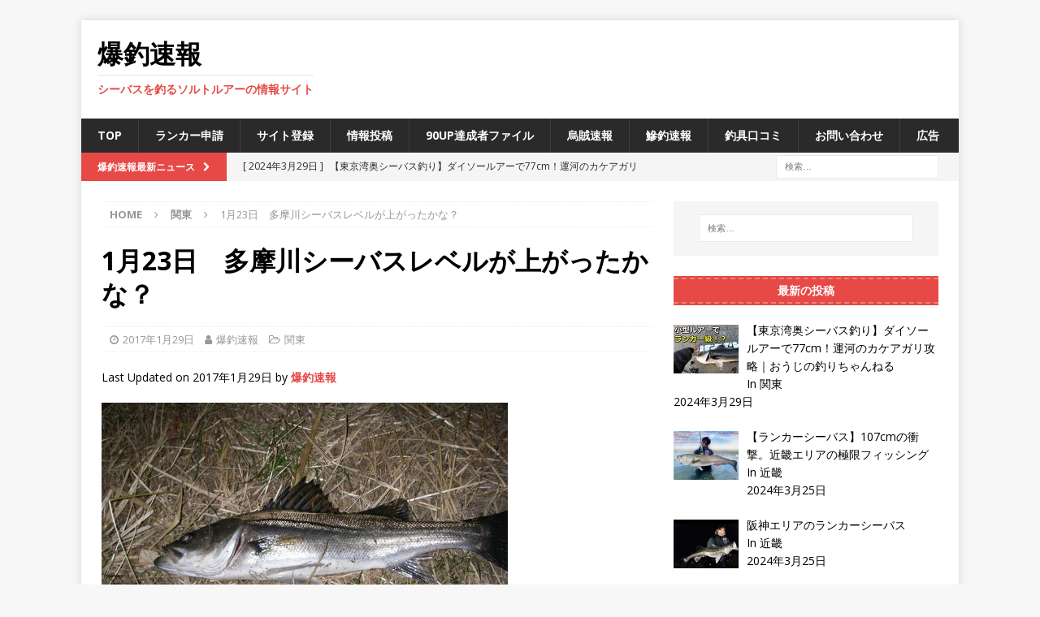

--- FILE ---
content_type: text/html; charset=UTF-8
request_url: https://www.bakusoku.com/3998
body_size: 22651
content:
<!DOCTYPE html>
<html class="no-js mh-one-sb" dir="ltr" lang="ja" prefix="og: https://ogp.me/ns#">
<head>
<meta charset="UTF-8">
<meta name="viewport" content="width=device-width, initial-scale=1.0">
<link rel="profile" href="http://gmpg.org/xfn/11" />
<link rel="pingback" href="https://www.bakusoku.com/xmlrpc.php" />
<title>1月23日 多摩川シーバスレベルが上がったかな？ - 爆釣速報</title>

		<!-- All in One SEO 4.5.9.1 - aioseo.com -->
		<meta name="description" content="何か掛かった！！ 重さが竿に伝わり、首振りが水中でも見える！ おお！！！ シーバス！！ ここからはあまり覚えて" />
		<meta name="robots" content="max-image-preview:large" />
		<link rel="canonical" href="https://www.bakusoku.com/3998" />
		<meta name="generator" content="All in One SEO (AIOSEO) 4.5.9.1" />
		<meta property="og:locale" content="ja_JP" />
		<meta property="og:site_name" content="爆釣速報 - シーバスを釣るソルトルアーの情報サイト" />
		<meta property="og:type" content="article" />
		<meta property="og:title" content="1月23日 多摩川シーバスレベルが上がったかな？ - 爆釣速報" />
		<meta property="og:description" content="何か掛かった！！ 重さが竿に伝わり、首振りが水中でも見える！ おお！！！ シーバス！！ ここからはあまり覚えて" />
		<meta property="og:url" content="https://www.bakusoku.com/3998" />
		<meta property="article:published_time" content="2017-01-29T13:55:23+00:00" />
		<meta property="article:modified_time" content="2017-01-29T13:55:46+00:00" />
		<meta name="twitter:card" content="summary_large_image" />
		<meta name="twitter:title" content="1月23日 多摩川シーバスレベルが上がったかな？ - 爆釣速報" />
		<meta name="twitter:description" content="何か掛かった！！ 重さが竿に伝わり、首振りが水中でも見える！ おお！！！ シーバス！！ ここからはあまり覚えて" />
		<script type="application/ld+json" class="aioseo-schema">
			{"@context":"https:\/\/schema.org","@graph":[{"@type":"BlogPosting","@id":"https:\/\/www.bakusoku.com\/3998#blogposting","name":"1\u670823\u65e5 \u591a\u6469\u5ddd\u30b7\u30fc\u30d0\u30b9\u30ec\u30d9\u30eb\u304c\u4e0a\u304c\u3063\u305f\u304b\u306a\uff1f - \u7206\u91e3\u901f\u5831","headline":"1\u670823\u65e5\u3000\u591a\u6469\u5ddd\u30b7\u30fc\u30d0\u30b9\u30ec\u30d9\u30eb\u304c\u4e0a\u304c\u3063\u305f\u304b\u306a\uff1f","author":{"@id":"https:\/\/www.bakusoku.com\/author\/nov#author"},"publisher":{"@id":"https:\/\/www.bakusoku.com\/#organization"},"image":{"@type":"ImageObject","url":"https:\/\/www.bakusoku.com\/wp-content\/uploads\/2017\/01\/IMGP5647.jpg","width":500,"height":375},"datePublished":"2017-01-29T22:55:23+09:00","dateModified":"2017-01-29T22:55:46+09:00","inLanguage":"ja","mainEntityOfPage":{"@id":"https:\/\/www.bakusoku.com\/3998#webpage"},"isPartOf":{"@id":"https:\/\/www.bakusoku.com\/3998#webpage"},"articleSection":"\u95a2\u6771, \u591a\u6469\u5ddd\u306e\u30b7\u30fc\u30d0\u30b9"},{"@type":"BreadcrumbList","@id":"https:\/\/www.bakusoku.com\/3998#breadcrumblist","itemListElement":[{"@type":"ListItem","@id":"https:\/\/www.bakusoku.com\/#listItem","position":1,"name":"\u5bb6"}]},{"@type":"Organization","@id":"https:\/\/www.bakusoku.com\/#organization","name":"\u7206\u91e3\u901f\u5831","url":"https:\/\/www.bakusoku.com\/"},{"@type":"Person","@id":"https:\/\/www.bakusoku.com\/author\/nov#author","url":"https:\/\/www.bakusoku.com\/author\/nov","name":"\u7206\u91e3\u901f\u5831","image":{"@type":"ImageObject","@id":"https:\/\/www.bakusoku.com\/3998#authorImage","url":"https:\/\/secure.gravatar.com\/avatar\/361847f608ec581e781f9c6888627969?s=96&d=mm&r=g","width":96,"height":96,"caption":"\u7206\u91e3\u901f\u5831"}},{"@type":"WebPage","@id":"https:\/\/www.bakusoku.com\/3998#webpage","url":"https:\/\/www.bakusoku.com\/3998","name":"1\u670823\u65e5 \u591a\u6469\u5ddd\u30b7\u30fc\u30d0\u30b9\u30ec\u30d9\u30eb\u304c\u4e0a\u304c\u3063\u305f\u304b\u306a\uff1f - \u7206\u91e3\u901f\u5831","description":"\u4f55\u304b\u639b\u304b\u3063\u305f\uff01\uff01 \u91cd\u3055\u304c\u7aff\u306b\u4f1d\u308f\u308a\u3001\u9996\u632f\u308a\u304c\u6c34\u4e2d\u3067\u3082\u898b\u3048\u308b\uff01 \u304a\u304a\uff01\uff01\uff01 \u30b7\u30fc\u30d0\u30b9\uff01\uff01 \u3053\u3053\u304b\u3089\u306f\u3042\u307e\u308a\u899a\u3048\u3066","inLanguage":"ja","isPartOf":{"@id":"https:\/\/www.bakusoku.com\/#website"},"breadcrumb":{"@id":"https:\/\/www.bakusoku.com\/3998#breadcrumblist"},"author":{"@id":"https:\/\/www.bakusoku.com\/author\/nov#author"},"creator":{"@id":"https:\/\/www.bakusoku.com\/author\/nov#author"},"image":{"@type":"ImageObject","url":"https:\/\/www.bakusoku.com\/wp-content\/uploads\/2017\/01\/IMGP5647.jpg","@id":"https:\/\/www.bakusoku.com\/3998\/#mainImage","width":500,"height":375},"primaryImageOfPage":{"@id":"https:\/\/www.bakusoku.com\/3998#mainImage"},"datePublished":"2017-01-29T22:55:23+09:00","dateModified":"2017-01-29T22:55:46+09:00"},{"@type":"WebSite","@id":"https:\/\/www.bakusoku.com\/#website","url":"https:\/\/www.bakusoku.com\/","name":"\u7206\u91e3\u901f\u5831","description":"\u30b7\u30fc\u30d0\u30b9\u3092\u91e3\u308b\u30bd\u30eb\u30c8\u30eb\u30a2\u30fc\u306e\u60c5\u5831\u30b5\u30a4\u30c8","inLanguage":"ja","publisher":{"@id":"https:\/\/www.bakusoku.com\/#organization"}}]}
		</script>
		<!-- All in One SEO -->

<link rel='dns-prefetch' href='//secure.gravatar.com' />
<link rel='dns-prefetch' href='//stats.wp.com' />
<link rel='dns-prefetch' href='//fonts.googleapis.com' />
<link rel='dns-prefetch' href='//v0.wordpress.com' />
<link rel="alternate" type="application/rss+xml" title="爆釣速報 &raquo; フィード" href="https://www.bakusoku.com/feed" />
<link rel="alternate" type="application/rss+xml" title="爆釣速報 &raquo; コメントフィード" href="https://www.bakusoku.com/comments/feed" />
<link rel="alternate" type="application/rss+xml" title="爆釣速報 &raquo; 1月23日　多摩川シーバスレベルが上がったかな？ のコメントのフィード" href="https://www.bakusoku.com/3998/feed" />
		<!-- This site uses the Google Analytics by MonsterInsights plugin v9.11.1 - Using Analytics tracking - https://www.monsterinsights.com/ -->
							<script src="//www.googletagmanager.com/gtag/js?id=G-4NNFFHEQ8Q"  data-cfasync="false" data-wpfc-render="false" type="text/javascript" async></script>
			<script data-cfasync="false" data-wpfc-render="false" type="text/javascript">
				var mi_version = '9.11.1';
				var mi_track_user = true;
				var mi_no_track_reason = '';
								var MonsterInsightsDefaultLocations = {"page_location":"https:\/\/www.bakusoku.com\/3998\/"};
								if ( typeof MonsterInsightsPrivacyGuardFilter === 'function' ) {
					var MonsterInsightsLocations = (typeof MonsterInsightsExcludeQuery === 'object') ? MonsterInsightsPrivacyGuardFilter( MonsterInsightsExcludeQuery ) : MonsterInsightsPrivacyGuardFilter( MonsterInsightsDefaultLocations );
				} else {
					var MonsterInsightsLocations = (typeof MonsterInsightsExcludeQuery === 'object') ? MonsterInsightsExcludeQuery : MonsterInsightsDefaultLocations;
				}

								var disableStrs = [
										'ga-disable-G-4NNFFHEQ8Q',
									];

				/* Function to detect opted out users */
				function __gtagTrackerIsOptedOut() {
					for (var index = 0; index < disableStrs.length; index++) {
						if (document.cookie.indexOf(disableStrs[index] + '=true') > -1) {
							return true;
						}
					}

					return false;
				}

				/* Disable tracking if the opt-out cookie exists. */
				if (__gtagTrackerIsOptedOut()) {
					for (var index = 0; index < disableStrs.length; index++) {
						window[disableStrs[index]] = true;
					}
				}

				/* Opt-out function */
				function __gtagTrackerOptout() {
					for (var index = 0; index < disableStrs.length; index++) {
						document.cookie = disableStrs[index] + '=true; expires=Thu, 31 Dec 2099 23:59:59 UTC; path=/';
						window[disableStrs[index]] = true;
					}
				}

				if ('undefined' === typeof gaOptout) {
					function gaOptout() {
						__gtagTrackerOptout();
					}
				}
								window.dataLayer = window.dataLayer || [];

				window.MonsterInsightsDualTracker = {
					helpers: {},
					trackers: {},
				};
				if (mi_track_user) {
					function __gtagDataLayer() {
						dataLayer.push(arguments);
					}

					function __gtagTracker(type, name, parameters) {
						if (!parameters) {
							parameters = {};
						}

						if (parameters.send_to) {
							__gtagDataLayer.apply(null, arguments);
							return;
						}

						if (type === 'event') {
														parameters.send_to = monsterinsights_frontend.v4_id;
							var hookName = name;
							if (typeof parameters['event_category'] !== 'undefined') {
								hookName = parameters['event_category'] + ':' + name;
							}

							if (typeof MonsterInsightsDualTracker.trackers[hookName] !== 'undefined') {
								MonsterInsightsDualTracker.trackers[hookName](parameters);
							} else {
								__gtagDataLayer('event', name, parameters);
							}
							
						} else {
							__gtagDataLayer.apply(null, arguments);
						}
					}

					__gtagTracker('js', new Date());
					__gtagTracker('set', {
						'developer_id.dZGIzZG': true,
											});
					if ( MonsterInsightsLocations.page_location ) {
						__gtagTracker('set', MonsterInsightsLocations);
					}
										__gtagTracker('config', 'G-4NNFFHEQ8Q', {"forceSSL":"true","link_attribution":"true"} );
										window.gtag = __gtagTracker;										(function () {
						/* https://developers.google.com/analytics/devguides/collection/analyticsjs/ */
						/* ga and __gaTracker compatibility shim. */
						var noopfn = function () {
							return null;
						};
						var newtracker = function () {
							return new Tracker();
						};
						var Tracker = function () {
							return null;
						};
						var p = Tracker.prototype;
						p.get = noopfn;
						p.set = noopfn;
						p.send = function () {
							var args = Array.prototype.slice.call(arguments);
							args.unshift('send');
							__gaTracker.apply(null, args);
						};
						var __gaTracker = function () {
							var len = arguments.length;
							if (len === 0) {
								return;
							}
							var f = arguments[len - 1];
							if (typeof f !== 'object' || f === null || typeof f.hitCallback !== 'function') {
								if ('send' === arguments[0]) {
									var hitConverted, hitObject = false, action;
									if ('event' === arguments[1]) {
										if ('undefined' !== typeof arguments[3]) {
											hitObject = {
												'eventAction': arguments[3],
												'eventCategory': arguments[2],
												'eventLabel': arguments[4],
												'value': arguments[5] ? arguments[5] : 1,
											}
										}
									}
									if ('pageview' === arguments[1]) {
										if ('undefined' !== typeof arguments[2]) {
											hitObject = {
												'eventAction': 'page_view',
												'page_path': arguments[2],
											}
										}
									}
									if (typeof arguments[2] === 'object') {
										hitObject = arguments[2];
									}
									if (typeof arguments[5] === 'object') {
										Object.assign(hitObject, arguments[5]);
									}
									if ('undefined' !== typeof arguments[1].hitType) {
										hitObject = arguments[1];
										if ('pageview' === hitObject.hitType) {
											hitObject.eventAction = 'page_view';
										}
									}
									if (hitObject) {
										action = 'timing' === arguments[1].hitType ? 'timing_complete' : hitObject.eventAction;
										hitConverted = mapArgs(hitObject);
										__gtagTracker('event', action, hitConverted);
									}
								}
								return;
							}

							function mapArgs(args) {
								var arg, hit = {};
								var gaMap = {
									'eventCategory': 'event_category',
									'eventAction': 'event_action',
									'eventLabel': 'event_label',
									'eventValue': 'event_value',
									'nonInteraction': 'non_interaction',
									'timingCategory': 'event_category',
									'timingVar': 'name',
									'timingValue': 'value',
									'timingLabel': 'event_label',
									'page': 'page_path',
									'location': 'page_location',
									'title': 'page_title',
									'referrer' : 'page_referrer',
								};
								for (arg in args) {
																		if (!(!args.hasOwnProperty(arg) || !gaMap.hasOwnProperty(arg))) {
										hit[gaMap[arg]] = args[arg];
									} else {
										hit[arg] = args[arg];
									}
								}
								return hit;
							}

							try {
								f.hitCallback();
							} catch (ex) {
							}
						};
						__gaTracker.create = newtracker;
						__gaTracker.getByName = newtracker;
						__gaTracker.getAll = function () {
							return [];
						};
						__gaTracker.remove = noopfn;
						__gaTracker.loaded = true;
						window['__gaTracker'] = __gaTracker;
					})();
									} else {
										console.log("");
					(function () {
						function __gtagTracker() {
							return null;
						}

						window['__gtagTracker'] = __gtagTracker;
						window['gtag'] = __gtagTracker;
					})();
									}
			</script>
							<!-- / Google Analytics by MonsterInsights -->
		<script type="text/javascript">
/* <![CDATA[ */
window._wpemojiSettings = {"baseUrl":"https:\/\/s.w.org\/images\/core\/emoji\/14.0.0\/72x72\/","ext":".png","svgUrl":"https:\/\/s.w.org\/images\/core\/emoji\/14.0.0\/svg\/","svgExt":".svg","source":{"concatemoji":"https:\/\/www.bakusoku.com\/wp-includes\/js\/wp-emoji-release.min.js?ver=6.4.7"}};
/*! This file is auto-generated */
!function(i,n){var o,s,e;function c(e){try{var t={supportTests:e,timestamp:(new Date).valueOf()};sessionStorage.setItem(o,JSON.stringify(t))}catch(e){}}function p(e,t,n){e.clearRect(0,0,e.canvas.width,e.canvas.height),e.fillText(t,0,0);var t=new Uint32Array(e.getImageData(0,0,e.canvas.width,e.canvas.height).data),r=(e.clearRect(0,0,e.canvas.width,e.canvas.height),e.fillText(n,0,0),new Uint32Array(e.getImageData(0,0,e.canvas.width,e.canvas.height).data));return t.every(function(e,t){return e===r[t]})}function u(e,t,n){switch(t){case"flag":return n(e,"\ud83c\udff3\ufe0f\u200d\u26a7\ufe0f","\ud83c\udff3\ufe0f\u200b\u26a7\ufe0f")?!1:!n(e,"\ud83c\uddfa\ud83c\uddf3","\ud83c\uddfa\u200b\ud83c\uddf3")&&!n(e,"\ud83c\udff4\udb40\udc67\udb40\udc62\udb40\udc65\udb40\udc6e\udb40\udc67\udb40\udc7f","\ud83c\udff4\u200b\udb40\udc67\u200b\udb40\udc62\u200b\udb40\udc65\u200b\udb40\udc6e\u200b\udb40\udc67\u200b\udb40\udc7f");case"emoji":return!n(e,"\ud83e\udef1\ud83c\udffb\u200d\ud83e\udef2\ud83c\udfff","\ud83e\udef1\ud83c\udffb\u200b\ud83e\udef2\ud83c\udfff")}return!1}function f(e,t,n){var r="undefined"!=typeof WorkerGlobalScope&&self instanceof WorkerGlobalScope?new OffscreenCanvas(300,150):i.createElement("canvas"),a=r.getContext("2d",{willReadFrequently:!0}),o=(a.textBaseline="top",a.font="600 32px Arial",{});return e.forEach(function(e){o[e]=t(a,e,n)}),o}function t(e){var t=i.createElement("script");t.src=e,t.defer=!0,i.head.appendChild(t)}"undefined"!=typeof Promise&&(o="wpEmojiSettingsSupports",s=["flag","emoji"],n.supports={everything:!0,everythingExceptFlag:!0},e=new Promise(function(e){i.addEventListener("DOMContentLoaded",e,{once:!0})}),new Promise(function(t){var n=function(){try{var e=JSON.parse(sessionStorage.getItem(o));if("object"==typeof e&&"number"==typeof e.timestamp&&(new Date).valueOf()<e.timestamp+604800&&"object"==typeof e.supportTests)return e.supportTests}catch(e){}return null}();if(!n){if("undefined"!=typeof Worker&&"undefined"!=typeof OffscreenCanvas&&"undefined"!=typeof URL&&URL.createObjectURL&&"undefined"!=typeof Blob)try{var e="postMessage("+f.toString()+"("+[JSON.stringify(s),u.toString(),p.toString()].join(",")+"));",r=new Blob([e],{type:"text/javascript"}),a=new Worker(URL.createObjectURL(r),{name:"wpTestEmojiSupports"});return void(a.onmessage=function(e){c(n=e.data),a.terminate(),t(n)})}catch(e){}c(n=f(s,u,p))}t(n)}).then(function(e){for(var t in e)n.supports[t]=e[t],n.supports.everything=n.supports.everything&&n.supports[t],"flag"!==t&&(n.supports.everythingExceptFlag=n.supports.everythingExceptFlag&&n.supports[t]);n.supports.everythingExceptFlag=n.supports.everythingExceptFlag&&!n.supports.flag,n.DOMReady=!1,n.readyCallback=function(){n.DOMReady=!0}}).then(function(){return e}).then(function(){var e;n.supports.everything||(n.readyCallback(),(e=n.source||{}).concatemoji?t(e.concatemoji):e.wpemoji&&e.twemoji&&(t(e.twemoji),t(e.wpemoji)))}))}((window,document),window._wpemojiSettings);
/* ]]> */
</script>
<style id='wp-emoji-styles-inline-css' type='text/css'>

	img.wp-smiley, img.emoji {
		display: inline !important;
		border: none !important;
		box-shadow: none !important;
		height: 1em !important;
		width: 1em !important;
		margin: 0 0.07em !important;
		vertical-align: -0.1em !important;
		background: none !important;
		padding: 0 !important;
	}
</style>
<link rel='stylesheet' id='wp-block-library-css' href='https://www.bakusoku.com/wp-includes/css/dist/block-library/style.min.css?ver=6.4.7' type='text/css' media='all' />
<style id='wp-block-library-inline-css' type='text/css'>
.has-text-align-justify{text-align:justify;}
</style>
<link rel='stylesheet' id='mediaelement-css' href='https://www.bakusoku.com/wp-includes/js/mediaelement/mediaelementplayer-legacy.min.css?ver=4.2.17' type='text/css' media='all' />
<link rel='stylesheet' id='wp-mediaelement-css' href='https://www.bakusoku.com/wp-includes/js/mediaelement/wp-mediaelement.min.css?ver=6.4.7' type='text/css' media='all' />
<style id='jetpack-sharing-buttons-style-inline-css' type='text/css'>
.jetpack-sharing-buttons__services-list{display:flex;flex-direction:row;flex-wrap:wrap;gap:0;list-style-type:none;margin:5px;padding:0}.jetpack-sharing-buttons__services-list.has-small-icon-size{font-size:12px}.jetpack-sharing-buttons__services-list.has-normal-icon-size{font-size:16px}.jetpack-sharing-buttons__services-list.has-large-icon-size{font-size:24px}.jetpack-sharing-buttons__services-list.has-huge-icon-size{font-size:36px}@media print{.jetpack-sharing-buttons__services-list{display:none!important}}.editor-styles-wrapper .wp-block-jetpack-sharing-buttons{gap:0;padding-inline-start:0}ul.jetpack-sharing-buttons__services-list.has-background{padding:1.25em 2.375em}
</style>
<style id='classic-theme-styles-inline-css' type='text/css'>
/*! This file is auto-generated */
.wp-block-button__link{color:#fff;background-color:#32373c;border-radius:9999px;box-shadow:none;text-decoration:none;padding:calc(.667em + 2px) calc(1.333em + 2px);font-size:1.125em}.wp-block-file__button{background:#32373c;color:#fff;text-decoration:none}
</style>
<style id='global-styles-inline-css' type='text/css'>
body{--wp--preset--color--black: #000000;--wp--preset--color--cyan-bluish-gray: #abb8c3;--wp--preset--color--white: #ffffff;--wp--preset--color--pale-pink: #f78da7;--wp--preset--color--vivid-red: #cf2e2e;--wp--preset--color--luminous-vivid-orange: #ff6900;--wp--preset--color--luminous-vivid-amber: #fcb900;--wp--preset--color--light-green-cyan: #7bdcb5;--wp--preset--color--vivid-green-cyan: #00d084;--wp--preset--color--pale-cyan-blue: #8ed1fc;--wp--preset--color--vivid-cyan-blue: #0693e3;--wp--preset--color--vivid-purple: #9b51e0;--wp--preset--gradient--vivid-cyan-blue-to-vivid-purple: linear-gradient(135deg,rgba(6,147,227,1) 0%,rgb(155,81,224) 100%);--wp--preset--gradient--light-green-cyan-to-vivid-green-cyan: linear-gradient(135deg,rgb(122,220,180) 0%,rgb(0,208,130) 100%);--wp--preset--gradient--luminous-vivid-amber-to-luminous-vivid-orange: linear-gradient(135deg,rgba(252,185,0,1) 0%,rgba(255,105,0,1) 100%);--wp--preset--gradient--luminous-vivid-orange-to-vivid-red: linear-gradient(135deg,rgba(255,105,0,1) 0%,rgb(207,46,46) 100%);--wp--preset--gradient--very-light-gray-to-cyan-bluish-gray: linear-gradient(135deg,rgb(238,238,238) 0%,rgb(169,184,195) 100%);--wp--preset--gradient--cool-to-warm-spectrum: linear-gradient(135deg,rgb(74,234,220) 0%,rgb(151,120,209) 20%,rgb(207,42,186) 40%,rgb(238,44,130) 60%,rgb(251,105,98) 80%,rgb(254,248,76) 100%);--wp--preset--gradient--blush-light-purple: linear-gradient(135deg,rgb(255,206,236) 0%,rgb(152,150,240) 100%);--wp--preset--gradient--blush-bordeaux: linear-gradient(135deg,rgb(254,205,165) 0%,rgb(254,45,45) 50%,rgb(107,0,62) 100%);--wp--preset--gradient--luminous-dusk: linear-gradient(135deg,rgb(255,203,112) 0%,rgb(199,81,192) 50%,rgb(65,88,208) 100%);--wp--preset--gradient--pale-ocean: linear-gradient(135deg,rgb(255,245,203) 0%,rgb(182,227,212) 50%,rgb(51,167,181) 100%);--wp--preset--gradient--electric-grass: linear-gradient(135deg,rgb(202,248,128) 0%,rgb(113,206,126) 100%);--wp--preset--gradient--midnight: linear-gradient(135deg,rgb(2,3,129) 0%,rgb(40,116,252) 100%);--wp--preset--font-size--small: 13px;--wp--preset--font-size--medium: 20px;--wp--preset--font-size--large: 36px;--wp--preset--font-size--x-large: 42px;--wp--preset--spacing--20: 0.44rem;--wp--preset--spacing--30: 0.67rem;--wp--preset--spacing--40: 1rem;--wp--preset--spacing--50: 1.5rem;--wp--preset--spacing--60: 2.25rem;--wp--preset--spacing--70: 3.38rem;--wp--preset--spacing--80: 5.06rem;--wp--preset--shadow--natural: 6px 6px 9px rgba(0, 0, 0, 0.2);--wp--preset--shadow--deep: 12px 12px 50px rgba(0, 0, 0, 0.4);--wp--preset--shadow--sharp: 6px 6px 0px rgba(0, 0, 0, 0.2);--wp--preset--shadow--outlined: 6px 6px 0px -3px rgba(255, 255, 255, 1), 6px 6px rgba(0, 0, 0, 1);--wp--preset--shadow--crisp: 6px 6px 0px rgba(0, 0, 0, 1);}:where(.is-layout-flex){gap: 0.5em;}:where(.is-layout-grid){gap: 0.5em;}body .is-layout-flow > .alignleft{float: left;margin-inline-start: 0;margin-inline-end: 2em;}body .is-layout-flow > .alignright{float: right;margin-inline-start: 2em;margin-inline-end: 0;}body .is-layout-flow > .aligncenter{margin-left: auto !important;margin-right: auto !important;}body .is-layout-constrained > .alignleft{float: left;margin-inline-start: 0;margin-inline-end: 2em;}body .is-layout-constrained > .alignright{float: right;margin-inline-start: 2em;margin-inline-end: 0;}body .is-layout-constrained > .aligncenter{margin-left: auto !important;margin-right: auto !important;}body .is-layout-constrained > :where(:not(.alignleft):not(.alignright):not(.alignfull)){max-width: var(--wp--style--global--content-size);margin-left: auto !important;margin-right: auto !important;}body .is-layout-constrained > .alignwide{max-width: var(--wp--style--global--wide-size);}body .is-layout-flex{display: flex;}body .is-layout-flex{flex-wrap: wrap;align-items: center;}body .is-layout-flex > *{margin: 0;}body .is-layout-grid{display: grid;}body .is-layout-grid > *{margin: 0;}:where(.wp-block-columns.is-layout-flex){gap: 2em;}:where(.wp-block-columns.is-layout-grid){gap: 2em;}:where(.wp-block-post-template.is-layout-flex){gap: 1.25em;}:where(.wp-block-post-template.is-layout-grid){gap: 1.25em;}.has-black-color{color: var(--wp--preset--color--black) !important;}.has-cyan-bluish-gray-color{color: var(--wp--preset--color--cyan-bluish-gray) !important;}.has-white-color{color: var(--wp--preset--color--white) !important;}.has-pale-pink-color{color: var(--wp--preset--color--pale-pink) !important;}.has-vivid-red-color{color: var(--wp--preset--color--vivid-red) !important;}.has-luminous-vivid-orange-color{color: var(--wp--preset--color--luminous-vivid-orange) !important;}.has-luminous-vivid-amber-color{color: var(--wp--preset--color--luminous-vivid-amber) !important;}.has-light-green-cyan-color{color: var(--wp--preset--color--light-green-cyan) !important;}.has-vivid-green-cyan-color{color: var(--wp--preset--color--vivid-green-cyan) !important;}.has-pale-cyan-blue-color{color: var(--wp--preset--color--pale-cyan-blue) !important;}.has-vivid-cyan-blue-color{color: var(--wp--preset--color--vivid-cyan-blue) !important;}.has-vivid-purple-color{color: var(--wp--preset--color--vivid-purple) !important;}.has-black-background-color{background-color: var(--wp--preset--color--black) !important;}.has-cyan-bluish-gray-background-color{background-color: var(--wp--preset--color--cyan-bluish-gray) !important;}.has-white-background-color{background-color: var(--wp--preset--color--white) !important;}.has-pale-pink-background-color{background-color: var(--wp--preset--color--pale-pink) !important;}.has-vivid-red-background-color{background-color: var(--wp--preset--color--vivid-red) !important;}.has-luminous-vivid-orange-background-color{background-color: var(--wp--preset--color--luminous-vivid-orange) !important;}.has-luminous-vivid-amber-background-color{background-color: var(--wp--preset--color--luminous-vivid-amber) !important;}.has-light-green-cyan-background-color{background-color: var(--wp--preset--color--light-green-cyan) !important;}.has-vivid-green-cyan-background-color{background-color: var(--wp--preset--color--vivid-green-cyan) !important;}.has-pale-cyan-blue-background-color{background-color: var(--wp--preset--color--pale-cyan-blue) !important;}.has-vivid-cyan-blue-background-color{background-color: var(--wp--preset--color--vivid-cyan-blue) !important;}.has-vivid-purple-background-color{background-color: var(--wp--preset--color--vivid-purple) !important;}.has-black-border-color{border-color: var(--wp--preset--color--black) !important;}.has-cyan-bluish-gray-border-color{border-color: var(--wp--preset--color--cyan-bluish-gray) !important;}.has-white-border-color{border-color: var(--wp--preset--color--white) !important;}.has-pale-pink-border-color{border-color: var(--wp--preset--color--pale-pink) !important;}.has-vivid-red-border-color{border-color: var(--wp--preset--color--vivid-red) !important;}.has-luminous-vivid-orange-border-color{border-color: var(--wp--preset--color--luminous-vivid-orange) !important;}.has-luminous-vivid-amber-border-color{border-color: var(--wp--preset--color--luminous-vivid-amber) !important;}.has-light-green-cyan-border-color{border-color: var(--wp--preset--color--light-green-cyan) !important;}.has-vivid-green-cyan-border-color{border-color: var(--wp--preset--color--vivid-green-cyan) !important;}.has-pale-cyan-blue-border-color{border-color: var(--wp--preset--color--pale-cyan-blue) !important;}.has-vivid-cyan-blue-border-color{border-color: var(--wp--preset--color--vivid-cyan-blue) !important;}.has-vivid-purple-border-color{border-color: var(--wp--preset--color--vivid-purple) !important;}.has-vivid-cyan-blue-to-vivid-purple-gradient-background{background: var(--wp--preset--gradient--vivid-cyan-blue-to-vivid-purple) !important;}.has-light-green-cyan-to-vivid-green-cyan-gradient-background{background: var(--wp--preset--gradient--light-green-cyan-to-vivid-green-cyan) !important;}.has-luminous-vivid-amber-to-luminous-vivid-orange-gradient-background{background: var(--wp--preset--gradient--luminous-vivid-amber-to-luminous-vivid-orange) !important;}.has-luminous-vivid-orange-to-vivid-red-gradient-background{background: var(--wp--preset--gradient--luminous-vivid-orange-to-vivid-red) !important;}.has-very-light-gray-to-cyan-bluish-gray-gradient-background{background: var(--wp--preset--gradient--very-light-gray-to-cyan-bluish-gray) !important;}.has-cool-to-warm-spectrum-gradient-background{background: var(--wp--preset--gradient--cool-to-warm-spectrum) !important;}.has-blush-light-purple-gradient-background{background: var(--wp--preset--gradient--blush-light-purple) !important;}.has-blush-bordeaux-gradient-background{background: var(--wp--preset--gradient--blush-bordeaux) !important;}.has-luminous-dusk-gradient-background{background: var(--wp--preset--gradient--luminous-dusk) !important;}.has-pale-ocean-gradient-background{background: var(--wp--preset--gradient--pale-ocean) !important;}.has-electric-grass-gradient-background{background: var(--wp--preset--gradient--electric-grass) !important;}.has-midnight-gradient-background{background: var(--wp--preset--gradient--midnight) !important;}.has-small-font-size{font-size: var(--wp--preset--font-size--small) !important;}.has-medium-font-size{font-size: var(--wp--preset--font-size--medium) !important;}.has-large-font-size{font-size: var(--wp--preset--font-size--large) !important;}.has-x-large-font-size{font-size: var(--wp--preset--font-size--x-large) !important;}
.wp-block-navigation a:where(:not(.wp-element-button)){color: inherit;}
:where(.wp-block-post-template.is-layout-flex){gap: 1.25em;}:where(.wp-block-post-template.is-layout-grid){gap: 1.25em;}
:where(.wp-block-columns.is-layout-flex){gap: 2em;}:where(.wp-block-columns.is-layout-grid){gap: 2em;}
.wp-block-pullquote{font-size: 1.5em;line-height: 1.6;}
</style>
<link rel='stylesheet' id='contact-form-7-css' href='https://www.bakusoku.com/wp-content/plugins/contact-form-7/includes/css/styles.css?ver=5.9.3' type='text/css' media='all' />
<link rel='stylesheet' id='ditty-news-ticker-font-css' href='https://www.bakusoku.com/wp-content/plugins/ditty-news-ticker/legacy/inc/static/libs/fontastic/styles.css?ver=3.1.31' type='text/css' media='all' />
<link rel='stylesheet' id='ditty-news-ticker-css' href='https://www.bakusoku.com/wp-content/plugins/ditty-news-ticker/legacy/inc/static/css/style.css?ver=3.1.31' type='text/css' media='all' />
<link rel='stylesheet' id='ditty-displays-css' href='https://www.bakusoku.com/wp-content/plugins/ditty-news-ticker/build/dittyDisplays.css?ver=3.1.31' type='text/css' media='all' />
<link rel='stylesheet' id='ditty-fontawesome-css' href='https://www.bakusoku.com/wp-content/plugins/ditty-news-ticker/includes/libs/fontawesome-6.4.0/css/all.css?ver=6.4.0' type='text/css' media='' />
<link rel='stylesheet' id='wordpress-popular-posts-css-css' href='https://www.bakusoku.com/wp-content/plugins/wordpress-popular-posts/assets/css/wpp.css?ver=6.4.2' type='text/css' media='all' />
<link rel='stylesheet' id='mh-magazine-css' href='https://www.bakusoku.com/wp-content/themes/mh-magazine/style.css?ver=3.9.1' type='text/css' media='all' />
<link rel='stylesheet' id='mh-font-awesome-css' href='https://www.bakusoku.com/wp-content/themes/mh-magazine/includes/font-awesome.min.css' type='text/css' media='all' />
<link rel='stylesheet' id='mh-google-fonts-css' href='https://fonts.googleapis.com/css?family=Open+Sans:300,400,400italic,600,700' type='text/css' media='all' />
<link rel='stylesheet' id='recent-posts-widget-with-thumbnails-public-style-css' href='https://www.bakusoku.com/wp-content/plugins/recent-posts-widget-with-thumbnails/public.css?ver=7.1.1' type='text/css' media='all' />
<link rel='stylesheet' id='tablepress-default-css' href='https://www.bakusoku.com/wp-content/plugins/tablepress/css/build/default.css?ver=2.2.5' type='text/css' media='all' />
<link rel='stylesheet' id='yarpp-thumbnails-css' href='https://www.bakusoku.com/wp-content/plugins/yet-another-related-posts-plugin/style/styles_thumbnails.css?ver=5.30.10' type='text/css' media='all' />
<style id='yarpp-thumbnails-inline-css' type='text/css'>
.yarpp-thumbnails-horizontal .yarpp-thumbnail {width: 130px;height: 140px;margin: 5px;margin-left: 0px;}.yarpp-thumbnail > img, .yarpp-thumbnail-default {width: 120px;height: 90px;margin: 5px;}.yarpp-thumbnails-horizontal .yarpp-thumbnail-title {margin: 7px;margin-top: 0px;width: 120px;}.yarpp-thumbnail-default > img {min-height: 90px;min-width: 120px;}
</style>
<link rel='stylesheet' id='jetpack_css-css' href='https://www.bakusoku.com/wp-content/plugins/jetpack/css/jetpack.css?ver=13.2.3' type='text/css' media='all' />
<script type="text/javascript" src="https://www.bakusoku.com/wp-content/plugins/google-analytics-for-wordpress/assets/js/frontend-gtag.min.js?ver=9.11.1" id="monsterinsights-frontend-script-js" async="async" data-wp-strategy="async"></script>
<script data-cfasync="false" data-wpfc-render="false" type="text/javascript" id='monsterinsights-frontend-script-js-extra'>/* <![CDATA[ */
var monsterinsights_frontend = {"js_events_tracking":"true","download_extensions":"doc,pdf,ppt,zip,xls,docx,pptx,xlsx","inbound_paths":"[{\"path\":\"\\\/go\\\/\",\"label\":\"affiliate\"},{\"path\":\"\\\/recommend\\\/\",\"label\":\"affiliate\"}]","home_url":"https:\/\/www.bakusoku.com","hash_tracking":"false","v4_id":"G-4NNFFHEQ8Q"};/* ]]> */
</script>
<script type="text/javascript" src="https://www.bakusoku.com/wp-includes/js/jquery/jquery.min.js?ver=3.7.1" id="jquery-core-js"></script>
<script type="text/javascript" src="https://www.bakusoku.com/wp-includes/js/jquery/jquery-migrate.min.js?ver=3.4.1" id="jquery-migrate-js"></script>
<script type="text/javascript" id="jquery-js-after">
/* <![CDATA[ */
jQuery(document).ready(function() {
	jQuery(".7cc59dde3ea1eb6900fd649b0df1af16").click(function() {
		jQuery.post(
			"https://www.bakusoku.com/wp-admin/admin-ajax.php", {
				"action": "quick_adsense_onpost_ad_click",
				"quick_adsense_onpost_ad_index": jQuery(this).attr("data-index"),
				"quick_adsense_nonce": "e21032bd33",
			}, function(response) { }
		);
	});
});
/* ]]> */
</script>
<script type="application/json" id="wpp-json">

{"sampling_active":0,"sampling_rate":100,"ajax_url":"https:\/\/www.bakusoku.com\/wp-json\/wordpress-popular-posts\/v1\/popular-posts","api_url":"https:\/\/www.bakusoku.com\/wp-json\/wordpress-popular-posts","ID":3998,"token":"14213a75c9","lang":0,"debug":0}

</script>
<script type="text/javascript" src="https://www.bakusoku.com/wp-content/plugins/wordpress-popular-posts/assets/js/wpp.min.js?ver=6.4.2" id="wpp-js-js"></script>
<script type="text/javascript" src="https://www.bakusoku.com/wp-content/themes/mh-magazine/js/scripts.js?ver=3.9.1" id="mh-scripts-js"></script>
<link rel="https://api.w.org/" href="https://www.bakusoku.com/wp-json/" /><link rel="alternate" type="application/json" href="https://www.bakusoku.com/wp-json/wp/v2/posts/3998" /><link rel="EditURI" type="application/rsd+xml" title="RSD" href="https://www.bakusoku.com/xmlrpc.php?rsd" />
<meta name="generator" content="WordPress 6.4.7" />
<link rel='shortlink' href='https://wp.me/p8XFij-12u' />
<link rel="alternate" type="application/json+oembed" href="https://www.bakusoku.com/wp-json/oembed/1.0/embed?url=https%3A%2F%2Fwww.bakusoku.com%2F3998" />
<link rel="alternate" type="text/xml+oembed" href="https://www.bakusoku.com/wp-json/oembed/1.0/embed?url=https%3A%2F%2Fwww.bakusoku.com%2F3998&#038;format=xml" />
<!-- This site is powered by Tweet, Like, Plusone and Share Plugin - http://techxt.com/tweet-like-google-1-and-share-plugin-wordpress/ -->
		<meta property="og:type" content="article" />
		<meta property="og:title" content="1月23日　多摩川シーバスレベルが上がったかな？" />
		<meta property="og:url" content="https://www.bakusoku.com/3998" />
		<meta property="og:site_name" content="爆釣速報" />
		<meta property="og:description" content=" 何か掛かった！！ 重さが竿に伝わり、首振りが水中でも見える！ おお！！！ シーバス！！ ここからはあまり覚え" />
		<!--[if lt IE 9]>
	  <script src="//html5shim.googlecode.com/svn/trunk/html5.js"></script>
	<![endif]-->
					<meta property="og:image" content="https://www.bakusoku.com/wp-content/uploads/2017/01/IMGP5647.jpg" />
			<style type="text/css">div.socialicons{float:left;display:block;margin-right: 10px;line-height: 1;padding-bottom:10px;}div.socialiconsv{line-height: 1;}div.socialiconsv p{line-height: 1;display:none;}div.socialicons p{margin-bottom: 0px !important;margin-top: 0px !important;padding-bottom: 0px !important;padding-top: 0px !important;}div.social4iv{background: none repeat scroll 0 0 #FFFFFF;border: 1px solid #aaa;border-radius: 3px 3px 3px 3px;box-shadow: 3px 3px 3px #DDDDDD;padding: 3px;position: fixed;text-align: center;top: 55px;width: 76px;display:none;}div.socialiconsv{padding-bottom: 5px;}</style>
<script type="text/javascript" src="https://platform.twitter.com/widgets.js"></script><script async defer crossorigin="anonymous" src="//connect.facebook.net/ja_JP/sdk.js#xfbml=1&version=v4.0"></script><script type="text/javascript" src="https://apis.google.com/js/plusone.js"></script><script type="text/javascript" src="https://platform.linkedin.com/in.js"></script>	<style>img#wpstats{display:none}</style>
		            <style id="wpp-loading-animation-styles">@-webkit-keyframes bgslide{from{background-position-x:0}to{background-position-x:-200%}}@keyframes bgslide{from{background-position-x:0}to{background-position-x:-200%}}.wpp-widget-placeholder,.wpp-widget-block-placeholder,.wpp-shortcode-placeholder{margin:0 auto;width:60px;height:3px;background:#dd3737;background:linear-gradient(90deg,#dd3737 0%,#571313 10%,#dd3737 100%);background-size:200% auto;border-radius:3px;-webkit-animation:bgslide 1s infinite linear;animation:bgslide 1s infinite linear}</style>
            <style type="text/css">.mh-custom-posts-xl-title { white-space: nowrap; text-overflow: ellipsis; overflow: hidden; }</style>
<!--[if lt IE 9]>
<script src="https://www.bakusoku.com/wp-content/themes/mh-magazine/js/css3-mediaqueries.js"></script>
<![endif]-->
<style type="text/css" id="custom-background-css">
body.custom-background { background-image: url("https://www.bakusoku.sakura.ne.jp/seabass/wp-content/uploads/2017/03/img185.gif"); background-position: left top; background-size: cover; background-repeat: no-repeat; background-attachment: fixed; }
</style>
	<link rel="icon" href="https://www.bakusoku.com/wp-content/uploads/2017/01/cropped-baku-32x32.jpg" sizes="32x32" />
<link rel="icon" href="https://www.bakusoku.com/wp-content/uploads/2017/01/cropped-baku-192x192.jpg" sizes="192x192" />
<link rel="apple-touch-icon" href="https://www.bakusoku.com/wp-content/uploads/2017/01/cropped-baku-180x180.jpg" />
<meta name="msapplication-TileImage" content="https://www.bakusoku.com/wp-content/uploads/2017/01/cropped-baku-270x270.jpg" />
<style id="sccss">.cstmreba {
	width: 98%;
	height:auto;
	margin:36px 0;
	font-family:'Lucida Grande','Hiragino Kaku Gothic ProN',Helvetica, Meiryo, sans-serif;
	line-height: 1.5;
	word-wrap: break-word;
	box-sizing: border-box;
	display: block;
}
.cstmreba a {
	transition: 0.8s ;
	color:#285EFF; /* テキストリンクカラー */
}
.cstmreba a:hover {
	color:#FFCA28; /* テキストリンクカラー(マウスオーバー時) */
}
.booklink-box, .kaerebalink-box, .tomarebalink-box {
	width: 100%;
	background-color: #fff;  /* 全体の背景カラー */
	overflow: hidden;
	border-radius: 0px;
	box-sizing: border-box;
	padding: 12px 8px;
}
/* サムネイル画像ボックス */
.booklink-image,
.kaerebalink-image,
.tomarebalink-image {
	width:150px;
	float:left;
	margin:0 14px 0 0;
	text-align: center;
}
.booklink-image a,
.kaerebalink-image a,
.tomarebalink-image a {
	width:100%;
	display:block;
}
.booklink-image a:hover,
.kaerebalink-image a:hover,
.tomarebalink-image a:hover {
	transform: scale(1.1);

}
/* サムネイル画像 */
.booklink-image a img, .kaerebalink-image a img, .tomarebalink-image a img {
	margin:0 ;
	padding: 0;
	text-align:center;
}
.booklink-info, .kaerebalink-info, .tomarebalink-info {
	overflow:hidden;
	line-height:170%;
	color: #333;
}
/* infoボックス内リンク下線非表示 */
.booklink-info a,
.kaerebalink-info a,
.tomarebalink-info a {
	text-decoration: none;	
}
/* 作品・商品・ホテル名 リンク */
.booklink-name>a,
.kaerebalink-name>a,
.tomarebalink-name>a {
	border-bottom: 1px dotted ;
	font-size:16px;
}
/* powered by */
.booklink-powered-date,
.kaerebalink-powered-date,
.tomarebalink-powered-date {
	font-size:10px;
	line-height:150%;
}
.booklink-powered-date a,
.kaerebalink-powered-date a,
.tomarebalink-powered-date a {
	border-bottom: 1px dotted ;
	color: #333;
}
.booklink-powered-date a:hover,
.kaerebalink-powered-date a:hover,
.tomarebalink-powered-date a:hover {
	color:#333;
}
/* 著者・住所 */
.booklink-detail, .kaerebalink-detail, .tomarebalink-address {
	font-size:12px;
}
.kaerebalink-link1 img, .booklink-link2 img, .tomarebalink-link1 img {
	display:none !important;
}
.kaerebalink-link1, .booklink-link2, .tomarebalink-link1 {
	display: inline-block;
	width: 100%;
	margin-top: 5px;
}
.booklink-link2>div, 
.kaerebalink-link1>div, 
.tomarebalink-link1>div {
	float:left;
	width:31%;
	min-width:125px;
	margin:0.5% 1%;
}
/***** ボタンデザインここから ******/
.booklink-link2 a, 
.kaerebalink-link1 a,
.tomarebalink-link1 a {
	width: 100%;
	display: inline-block;
	text-align: center;
	box-sizing: border-box;
	font-size: 13px;
	font-weight: bold;
	line-height: 180%;
	padding:3% 1%;
	margin: 1px 0;
	border-radius: 4px;
	box-shadow: 0 2px 0 #ccc;
	background: -moz-linear-gradient(top,#fafafa,#EEE);
	background: -webkit-gradient(linear, left top, left bottom, from(#fafafa), to(#eee));
}
.booklink-link2 a:hover,
.kaerebalink-link1 a:hover,
.tomarebalink-link1 a:hover {
	text-decoration: underline;
	transform: scale(1.1);
}
/* トマレバ */
.tomarebalink-link1 .shoplinkrakuten a { color: #76ae25; }/* 楽天トラベル */
.tomarebalink-link1 .shoplinkjalan a { color: #ff7a15; }/* じゃらん */
.tomarebalink-link1 .shoplinkjtb a { color: #c81528; }/* JTB */
.tomarebalink-link1 .shoplinkknt a { color: #0b499d; }/* KNT */
.tomarebalink-link1 .shoplinkikyu a { color: #bf9500; }/* 一休 */
.tomarebalink-link1 .shoplinkrurubu a { color: #000066; }/* るるぶ */
.tomarebalink-link1 .shoplinkyahoo a { color: #ff0033; }/* Yahoo!トラベル */
/* カエレバ */
.kaerebalink-link1 .shoplinkyahoo a {color:#ff0033;} /* Yahoo!ショッピング */
.kaerebalink-link1 .shoplinkbellemaison a { color:#84be24 ; }	/* ベルメゾン */
.kaerebalink-link1 .shoplinkcecile a { color:#8d124b; } /* セシール */ 
.kaerebalink-link1 .shoplinkkakakucom a {color:#314995;} /* 価格コム */
/* ヨメレバ */
.booklink-link2 .shoplinkkindle a { color:#007dcd;} /* Kindle */
.booklink-link2 .shoplinkrakukobo a{ color:#d50000; } /* 楽天kobo */
.booklink-link2  .shoplinkbk1 a { color:#0085cd; } /* honto */
.booklink-link2 .shoplinkehon a { color:#2a2c6d; } /* ehon */
.booklink-link2 .shoplinkkino a { color:#003e92; } /* 紀伊國屋書店 */
.booklink-link2 .shoplinktoshokan a { color:#333333; } /* 図書館 */
/* カエレバ・ヨメレバ共通 */
.kaerebalink-link1 .shoplinkamazon a, 
.booklink-link2 .shoplinkamazon a { color:#FF9901; } /* Amazon */
.kaerebalink-link1 .shoplinkrakuten a , 
.booklink-link2 .shoplinkrakuten a { color: #c20004; } /* 楽天 */
.kaerebalink-link1 .shoplinkseven a, 
.booklink-link2 .shoplinkseven a { color:#225496;} /* 7net */
/***** ボタンデザインここまで ******/
.booklink-footer {
	clear:both;
}
/***  解像度480px以下のスタイル ***/
@media screen and (max-width:480px){
.booklink-image,
.kaerebalink-image,
.tomarebalink-image {
	width:100%;
	float:none;
}
.booklink-link2>div, 
.kaerebalink-link1>div, 
.tomarebalink-link1>div {
	width: 49%;
	margin: 0.5%;
}
.booklink-info,
.kaerebalink-info,
.tomarebalink-info {
	text-align:center;
	padding-bottom: 1px;
}
}

span.entry-meta-comments {
    display: none;
}</style><style id="wpforms-css-vars-root">
				:root {
					--wpforms-field-border-radius: 3px;
--wpforms-field-background-color: #ffffff;
--wpforms-field-border-color: rgba( 0, 0, 0, 0.25 );
--wpforms-field-text-color: rgba( 0, 0, 0, 0.7 );
--wpforms-label-color: rgba( 0, 0, 0, 0.85 );
--wpforms-label-sublabel-color: rgba( 0, 0, 0, 0.55 );
--wpforms-label-error-color: #d63637;
--wpforms-button-border-radius: 3px;
--wpforms-button-background-color: #066aab;
--wpforms-button-text-color: #ffffff;
--wpforms-page-break-color: #066aab;
--wpforms-field-size-input-height: 43px;
--wpforms-field-size-input-spacing: 15px;
--wpforms-field-size-font-size: 16px;
--wpforms-field-size-line-height: 19px;
--wpforms-field-size-padding-h: 14px;
--wpforms-field-size-checkbox-size: 16px;
--wpforms-field-size-sublabel-spacing: 5px;
--wpforms-field-size-icon-size: 1;
--wpforms-label-size-font-size: 16px;
--wpforms-label-size-line-height: 19px;
--wpforms-label-size-sublabel-font-size: 14px;
--wpforms-label-size-sublabel-line-height: 17px;
--wpforms-button-size-font-size: 17px;
--wpforms-button-size-height: 41px;
--wpforms-button-size-padding-h: 15px;
--wpforms-button-size-margin-top: 10px;

				}
			</style></head>
<body id="mh-mobile" class="post-template-default single single-post postid-3998 single-format-standard custom-background mh-boxed-layout mh-right-sb mh-loop-layout1 mh-widget-layout6" itemscope="itemscope" itemtype="https://schema.org/WebPage">
<div class="mh-container mh-container-outer">
<div class="mh-header-nav-mobile clearfix"></div>
<header class="mh-header" itemscope="itemscope" itemtype="https://schema.org/WPHeader">
	<div class="mh-container mh-container-inner clearfix">
		<div class="mh-custom-header clearfix">
<div class="mh-header-columns mh-row clearfix">
<div class="mh-col-1-1 mh-site-identity">
<div class="mh-site-logo" role="banner" itemscope="itemscope" itemtype="https://schema.org/Brand">
<div class="mh-header-text">
<a class="mh-header-text-link" href="https://www.bakusoku.com/" title="爆釣速報" rel="home">
<h2 class="mh-header-title">爆釣速報</h2>
<h3 class="mh-header-tagline">シーバスを釣るソルトルアーの情報サイト</h3>
</a>
</div>
</div>
</div>
</div>
</div>
	</div>
	<div class="mh-main-nav-wrap">
		<nav class="mh-navigation mh-main-nav mh-container mh-container-inner clearfix" itemscope="itemscope" itemtype="https://schema.org/SiteNavigationElement">
			<div class="menu-%e7%88%86%e9%87%a3%e9%80%9f%e5%a0%b1-information-container"><ul id="menu-%e7%88%86%e9%87%a3%e9%80%9f%e5%a0%b1-information" class="menu"><li id="menu-item-41" class="menu-item menu-item-type-post_type menu-item-object-page menu-item-home menu-item-41"><a href="https://www.bakusoku.com/">TOP</a></li>
<li id="menu-item-2446" class="menu-item menu-item-type-post_type menu-item-object-page menu-item-2446"><a href="https://www.bakusoku.com/runker">ランカー申請</a></li>
<li id="menu-item-338" class="menu-item menu-item-type-post_type menu-item-object-page menu-item-338"><a href="https://www.bakusoku.com/touroku">サイト登録</a></li>
<li id="menu-item-43" class="menu-item menu-item-type-post_type menu-item-object-page menu-item-43"><a href="https://www.bakusoku.com/jouhou">情報投稿</a></li>
<li id="menu-item-93" class="menu-item menu-item-type-custom menu-item-object-custom menu-item-93"><a href="https://www.bakusoku.com/90over/">90UP達成者ファイル</a></li>
<li id="menu-item-350" class="menu-item menu-item-type-custom menu-item-object-custom menu-item-350"><a href="https://www.bakusoku.com/eging/">烏賊速報</a></li>
<li id="menu-item-352" class="menu-item menu-item-type-custom menu-item-object-custom menu-item-352"><a href="https://www.bakusoku.com/ajing/">鰺釣速報</a></li>
<li id="menu-item-14039" class="menu-item menu-item-type-custom menu-item-object-custom menu-item-14039"><a href="https://www.bakusoku.com/tackle/">釣具口コミ</a></li>
<li id="menu-item-536" class="menu-item menu-item-type-post_type menu-item-object-page menu-item-536"><a href="https://www.bakusoku.com/otoiawase">お問い合わせ</a></li>
<li id="menu-item-3556" class="menu-item menu-item-type-post_type menu-item-object-page menu-item-3556"><a href="https://www.bakusoku.com/ad">広告</a></li>
</ul></div>		</nav>
	</div>
	</header>
	<div class="mh-subheader">
		<div class="mh-container mh-container-inner mh-row clearfix">
							<div class="mh-header-bar-content mh-header-bar-bottom-left mh-col-2-3 clearfix">
											<div class="mh-header-ticker mh-header-ticker-bottom">
							<div class="mh-ticker-bottom">
			<div class="mh-ticker-title mh-ticker-title-bottom">
			爆釣速報最新ニュース<i class="fa fa-chevron-right"></i>		</div>
		<div class="mh-ticker-content mh-ticker-content-bottom">
		<ul id="mh-ticker-loop-bottom">				<li class="mh-ticker-item mh-ticker-item-bottom">
					<a href="https://www.bakusoku.com/21478" title="【東京湾奥シーバス釣り】ダイソールアーで77cm！運河のカケアガリ攻略｜おうじの釣りちゃんねる">
						<span class="mh-ticker-item-date mh-ticker-item-date-bottom">
                        	[ 2024年3月29日 ]                        </span>
						<span class="mh-ticker-item-title mh-ticker-item-title-bottom">
							【東京湾奥シーバス釣り】ダイソールアーで77cm！運河のカケアガリ攻略｜おうじの釣りちゃんねる						</span>
													<span class="mh-ticker-item-cat mh-ticker-item-cat-bottom">
								<i class="fa fa-caret-right"></i>
																関東							</span>
											</a>
				</li>				<li class="mh-ticker-item mh-ticker-item-bottom">
					<a href="https://www.bakusoku.com/21475" title="【ランカーシーバス】107cmの衝撃。近畿エリアの極限フィッシング">
						<span class="mh-ticker-item-date mh-ticker-item-date-bottom">
                        	[ 2024年3月25日 ]                        </span>
						<span class="mh-ticker-item-title mh-ticker-item-title-bottom">
							【ランカーシーバス】107cmの衝撃。近畿エリアの極限フィッシング						</span>
													<span class="mh-ticker-item-cat mh-ticker-item-cat-bottom">
								<i class="fa fa-caret-right"></i>
																近畿							</span>
											</a>
				</li>				<li class="mh-ticker-item mh-ticker-item-bottom">
					<a href="https://www.bakusoku.com/21471" title="阪神エリアのランカーシーバス">
						<span class="mh-ticker-item-date mh-ticker-item-date-bottom">
                        	[ 2024年3月25日 ]                        </span>
						<span class="mh-ticker-item-title mh-ticker-item-title-bottom">
							阪神エリアのランカーシーバス						</span>
													<span class="mh-ticker-item-cat mh-ticker-item-cat-bottom">
								<i class="fa fa-caret-right"></i>
																近畿							</span>
											</a>
				</li>				<li class="mh-ticker-item mh-ticker-item-bottom">
					<a href="https://www.bakusoku.com/21466" title="【STANLEY（スタンレー）工具箱レビュー】9.4 Lの大容量がアウトドア・工具どちらでも頼れる理由">
						<span class="mh-ticker-item-date mh-ticker-item-date-bottom">
                        	[ 2024年3月25日 ]                        </span>
						<span class="mh-ticker-item-title mh-ticker-item-title-bottom">
							【STANLEY（スタンレー）工具箱レビュー】9.4 Lの大容量がアウトドア・工具どちらでも頼れる理由						</span>
													<span class="mh-ticker-item-cat mh-ticker-item-cat-bottom">
								<i class="fa fa-caret-right"></i>
																お買い得商品							</span>
											</a>
				</li>				<li class="mh-ticker-item mh-ticker-item-bottom">
					<a href="https://www.bakusoku.com/21462" title="東京湾奥のランカーシーバス">
						<span class="mh-ticker-item-date mh-ticker-item-date-bottom">
                        	[ 2024年3月24日 ]                        </span>
						<span class="mh-ticker-item-title mh-ticker-item-title-bottom">
							東京湾奥のランカーシーバス						</span>
													<span class="mh-ticker-item-cat mh-ticker-item-cat-bottom">
								<i class="fa fa-caret-right"></i>
																関東							</span>
											</a>
				</li>				<li class="mh-ticker-item mh-ticker-item-bottom">
					<a href="https://www.bakusoku.com/21445" title="富山のランカーシーバス">
						<span class="mh-ticker-item-date mh-ticker-item-date-bottom">
                        	[ 2022年4月25日 ]                        </span>
						<span class="mh-ticker-item-title mh-ticker-item-title-bottom">
							富山のランカーシーバス						</span>
													<span class="mh-ticker-item-cat mh-ticker-item-cat-bottom">
								<i class="fa fa-caret-right"></i>
																北陸							</span>
											</a>
				</li>				<li class="mh-ticker-item mh-ticker-item-bottom">
					<a href="https://www.bakusoku.com/21442" title="東京湾のランカーシーバス">
						<span class="mh-ticker-item-date mh-ticker-item-date-bottom">
                        	[ 2022年4月25日 ]                        </span>
						<span class="mh-ticker-item-title mh-ticker-item-title-bottom">
							東京湾のランカーシーバス						</span>
													<span class="mh-ticker-item-cat mh-ticker-item-cat-bottom">
								<i class="fa fa-caret-right"></i>
																関東							</span>
											</a>
				</li>				<li class="mh-ticker-item mh-ticker-item-bottom">
					<a href="https://www.bakusoku.com/21439" title="ランカーシーバスラッシュ">
						<span class="mh-ticker-item-date mh-ticker-item-date-bottom">
                        	[ 2022年4月25日 ]                        </span>
						<span class="mh-ticker-item-title mh-ticker-item-title-bottom">
							ランカーシーバスラッシュ						</span>
													<span class="mh-ticker-item-cat mh-ticker-item-cat-bottom">
								<i class="fa fa-caret-right"></i>
																九州・沖縄・海外							</span>
											</a>
				</li>				<li class="mh-ticker-item mh-ticker-item-bottom">
					<a href="https://www.bakusoku.com/21436" title="東伊豆　磯のランカーシーバス">
						<span class="mh-ticker-item-date mh-ticker-item-date-bottom">
                        	[ 2022年4月8日 ]                        </span>
						<span class="mh-ticker-item-title mh-ticker-item-title-bottom">
							東伊豆　磯のランカーシーバス						</span>
													<span class="mh-ticker-item-cat mh-ticker-item-cat-bottom">
								<i class="fa fa-caret-right"></i>
																東海							</span>
											</a>
				</li>				<li class="mh-ticker-item mh-ticker-item-bottom">
					<a href="https://www.bakusoku.com/21433" title="ランカーシーバス　ハクパターン攻略法">
						<span class="mh-ticker-item-date mh-ticker-item-date-bottom">
                        	[ 2022年4月7日 ]                        </span>
						<span class="mh-ticker-item-title mh-ticker-item-title-bottom">
							ランカーシーバス　ハクパターン攻略法						</span>
													<span class="mh-ticker-item-cat mh-ticker-item-cat-bottom">
								<i class="fa fa-caret-right"></i>
																関東							</span>
											</a>
				</li>		</ul>
	</div>
</div>						</div>
									</div>
										<div class="mh-header-bar-content mh-header-bar-bottom-right mh-col-1-3 clearfix">
											<aside class="mh-header-search mh-header-search-bottom">
							<form role="search" method="get" class="search-form" action="https://www.bakusoku.com/">
				<label>
					<span class="screen-reader-text">検索:</span>
					<input type="search" class="search-field" placeholder="検索&hellip;" value="" name="s" />
				</label>
				<input type="submit" class="search-submit" value="検索" />
			</form>						</aside>
									</div>
					</div>
	</div>
<div class="mh-wrapper clearfix">
	<div class="mh-main clearfix">
		<div id="main-content" class="mh-content" role="main" itemprop="mainContentOfPage"><nav class="mh-breadcrumb"><span itemscope itemtype="http://data-vocabulary.org/Breadcrumb"><a href="https://www.bakusoku.com" itemprop="url"><span itemprop="title">Home</span></a></span><span class="mh-breadcrumb-delimiter"><i class="fa fa-angle-right"></i></span><span itemscope itemtype="http://data-vocabulary.org/Breadcrumb"><a href="https://www.bakusoku.com/category/%e9%96%a2%e6%9d%b1" itemprop="url"><span itemprop="title">関東</span></a></span><span class="mh-breadcrumb-delimiter"><i class="fa fa-angle-right"></i></span>1月23日　多摩川シーバスレベルが上がったかな？</nav>
<article id="post-3998" class="post-3998 post type-post status-publish format-standard has-post-thumbnail hentry category-2 tag-1003">
	<header class="entry-header clearfix"><h1 class="entry-title">1月23日　多摩川シーバスレベルが上がったかな？</h1><div class="mh-meta entry-meta">
<span class="entry-meta-date updated"><i class="fa fa-clock-o"></i><a href="https://www.bakusoku.com/date/2017/01">2017年1月29日</a></span>
<span class="entry-meta-author author vcard"><i class="fa fa-user"></i><a class="fn" href="https://www.bakusoku.com/author/nov">爆釣速報</a></span>
<span class="entry-meta-categories"><i class="fa fa-folder-open-o"></i><a href="https://www.bakusoku.com/category/%e9%96%a2%e6%9d%b1" rel="category tag">関東</a></span>
<span class="entry-meta-comments"><i class="fa fa-comment-o"></i><a href="https://www.bakusoku.com/3998#respond" class="mh-comment-count-link" >0</a></span>
</div>
	</header>
		<div class="entry-content clearfix"><p class="post-modified-info">Last Updated on 2017年1月29日 by <a href="" target="_blank" class="last-modified-author">爆釣速報</a></p>
<p><img fetchpriority="high" decoding="async" class="alignnone size-full wp-image-3999" src="http://www.bakusoku.sakura.ne.jp/seabass/wp-content/uploads/2017/01/IMGP5647.jpg" alt="IMGP5647" width="500" height="375" srcset="https://www.bakusoku.com/wp-content/uploads/2017/01/IMGP5647.jpg 500w, https://www.bakusoku.com/wp-content/uploads/2017/01/IMGP5647-80x60.jpg 80w, https://www.bakusoku.com/wp-content/uploads/2017/01/IMGP5647-300x225.jpg 300w, https://www.bakusoku.com/wp-content/uploads/2017/01/IMGP5647-326x245.jpg 326w" sizes="(max-width: 500px) 100vw, 500px" /></p>
<blockquote><p>何か掛かった！！<br />
重さが竿に伝わり、首振りが水中でも見える！<br />
おお！！！<br />
シーバス！！<br />
ここからはあまり覚えていないが、気づいたらシーバスが<br />
目の前にぶら下がっていた。</p></blockquote>
<p><a href="http://www.supoponfishing.info/article/446329763.html" target="_blank">すっぽんの釣りブログ</a>より。</p>
<p>多摩川のシーバス。<br />
冬の多摩川釣行レポートがUPされています。</p>
<p>&nbsp;</p>
<div class="social4i" style="min-height:29px;">
<div class="social4in" style="min-height:29px;float: left;">
<div class="socialicons s4twitter" style="float:left;margin-right: 10px;padding-bottom:7px"><a href="https://twitter.com/share" data-url="https://www.bakusoku.com/3998" data-counturl="https://www.bakusoku.com/3998" data-text="1月23日　多摩川シーバスレベルが上がったかな？" class="twitter-share-button" data-count="horizontal" data-via=""></a></div>
<div class="socialicons s4fblike" style="float:left;margin-right: 10px;">
<div class="fb-like" data-href="https://www.bakusoku.com/3998" data-send="false"  data-layout="button_count" data-width="100" data-height="21"  data-show-faces="false"></div>
</div>
<div class="socialicons s4fbshare" style="position: relative;float:left;margin-right: 10px;">
<div class="s4ifbshare" >
<div class="fb-share-button" data-href="https://www.bakusoku.com/3998" data-width="450" data-type="button_count"></div>
</div>
</div>
</div>
<div style="clear:both"></div>
</div>
<div class="7cc59dde3ea1eb6900fd649b0df1af16" data-index="1" style="float: none; margin:0px 0 0px 0; text-align:center;">
<script async src="https://pagead2.googlesyndication.com/pagead/js/adsbygoogle.js"></script>
<!-- WP記事下用 -->
<ins class="adsbygoogle"
     style="display:block"
     data-ad-client="ca-pub-8887416410440599"
     data-ad-slot="3214957536"
     data-ad-format="auto"
     data-full-width-responsive="true"></ins>
<script>
     (adsbygoogle = window.adsbygoogle || []).push({});
</script>
</div>

<div style="font-size: 0px; height: 0px; line-height: 0px; margin: 0; padding: 0; clear: both;"></div><div class='yarpp yarpp-related yarpp-related-website yarpp-template-thumbnails'>
<!-- YARPP Thumbnails -->
<h3>関連記事:</h3>
<div class="yarpp-thumbnails-horizontal">
<a class='yarpp-thumbnail' rel='norewrite' href='https://www.bakusoku.com/8976' title='延長戦'>
<img width="120" height="90" src="https://www.bakusoku.com/wp-content/uploads/2017/08/uznf4nh8hmh4mk8dnusd-b566ec79-1-300x225.jpg" class="attachment-medium size-medium wp-post-image" alt="" data-pin-nopin="true" srcset="https://www.bakusoku.com/wp-content/uploads/2017/08/uznf4nh8hmh4mk8dnusd-b566ec79-1-300x225.jpg 300w, https://www.bakusoku.com/wp-content/uploads/2017/08/uznf4nh8hmh4mk8dnusd-b566ec79-1-80x60.jpg 80w, https://www.bakusoku.com/wp-content/uploads/2017/08/uznf4nh8hmh4mk8dnusd-b566ec79-1-768x576.jpg 768w, https://www.bakusoku.com/wp-content/uploads/2017/08/uznf4nh8hmh4mk8dnusd-b566ec79-1-678x509.jpg 678w, https://www.bakusoku.com/wp-content/uploads/2017/08/uznf4nh8hmh4mk8dnusd-b566ec79-1-326x245.jpg 326w, https://www.bakusoku.com/wp-content/uploads/2017/08/uznf4nh8hmh4mk8dnusd-b566ec79-1.jpg 920w" sizes="(max-width: 120px) 100vw, 120px" /><span class="yarpp-thumbnail-title">延長戦</span></a>
<a class='yarpp-thumbnail' rel='norewrite' href='https://www.bakusoku.com/5713' title='多摩川デイ'>
<img width="120" height="90" src="https://www.bakusoku.com/wp-content/uploads/2017/04/n5reoggzr3gnfrzagrgu-e34dedb3-300x225.jpg" class="attachment-medium size-medium wp-post-image" alt="" data-pin-nopin="true" srcset="https://www.bakusoku.com/wp-content/uploads/2017/04/n5reoggzr3gnfrzagrgu-e34dedb3-300x225.jpg 300w, https://www.bakusoku.com/wp-content/uploads/2017/04/n5reoggzr3gnfrzagrgu-e34dedb3-80x60.jpg 80w, https://www.bakusoku.com/wp-content/uploads/2017/04/n5reoggzr3gnfrzagrgu-e34dedb3-768x576.jpg 768w, https://www.bakusoku.com/wp-content/uploads/2017/04/n5reoggzr3gnfrzagrgu-e34dedb3-678x509.jpg 678w, https://www.bakusoku.com/wp-content/uploads/2017/04/n5reoggzr3gnfrzagrgu-e34dedb3-326x245.jpg 326w, https://www.bakusoku.com/wp-content/uploads/2017/04/n5reoggzr3gnfrzagrgu-e34dedb3.jpg 920w" sizes="(max-width: 120px) 100vw, 120px" /><span class="yarpp-thumbnail-title">多摩川デイ</span></a>
<a class='yarpp-thumbnail' rel='norewrite' href='https://www.bakusoku.com/12001' title='忘れモノ 多摩川釣行'>
<img width="120" height="90" src="https://www.bakusoku.com/wp-content/uploads/2017/12/euhrsk244m5sjt7znxyz-0946d760-300x225.jpg" class="attachment-medium size-medium wp-post-image" alt="" data-pin-nopin="true" srcset="https://www.bakusoku.com/wp-content/uploads/2017/12/euhrsk244m5sjt7znxyz-0946d760-300x225.jpg 300w, https://www.bakusoku.com/wp-content/uploads/2017/12/euhrsk244m5sjt7znxyz-0946d760-80x60.jpg 80w, https://www.bakusoku.com/wp-content/uploads/2017/12/euhrsk244m5sjt7znxyz-0946d760-768x576.jpg 768w, https://www.bakusoku.com/wp-content/uploads/2017/12/euhrsk244m5sjt7znxyz-0946d760-678x509.jpg 678w, https://www.bakusoku.com/wp-content/uploads/2017/12/euhrsk244m5sjt7znxyz-0946d760-326x245.jpg 326w, https://www.bakusoku.com/wp-content/uploads/2017/12/euhrsk244m5sjt7znxyz-0946d760.jpg 920w" sizes="(max-width: 120px) 100vw, 120px" /><span class="yarpp-thumbnail-title">忘れモノ 多摩川釣行</span></a>
<a class='yarpp-thumbnail' rel='norewrite' href='https://www.bakusoku.com/10829' title='多摩川　シーバス×14'>
<img width="120" height="90" src="https://www.bakusoku.com/wp-content/uploads/2017/10/PA080123-326x245-1508827036-300x225.jpg" class="attachment-medium size-medium wp-post-image" alt="" data-pin-nopin="true" srcset="https://www.bakusoku.com/wp-content/uploads/2017/10/PA080123-326x245-1508827036-300x225.jpg 300w, https://www.bakusoku.com/wp-content/uploads/2017/10/PA080123-326x245-1508827036-80x60.jpg 80w, https://www.bakusoku.com/wp-content/uploads/2017/10/PA080123-326x245-1508827036.jpg 326w" sizes="(max-width: 120px) 100vw, 120px" /><span class="yarpp-thumbnail-title">多摩川　シーバス×14</span></a>
<a class='yarpp-thumbnail' rel='norewrite' href='https://www.bakusoku.com/3763' title='寒波。川崎新堤のシーバス'>
<img width="120" height="85" src="https://www.bakusoku.com/wp-content/uploads/2017/01/sp-023056300s1484623982-e1484650333330-300x213.jpg" class="attachment-medium size-medium wp-post-image" alt="" data-pin-nopin="true" srcset="https://www.bakusoku.com/wp-content/uploads/2017/01/sp-023056300s1484623982-e1484650333330-300x213.jpg 300w, https://www.bakusoku.com/wp-content/uploads/2017/01/sp-023056300s1484623982-e1484650333330.jpg 699w" sizes="(max-width: 120px) 100vw, 120px" /><span class="yarpp-thumbnail-title">寒波。川崎新堤のシーバス</span></a>
<a class='yarpp-thumbnail' rel='norewrite' href='https://www.bakusoku.com/20260' title='多摩川シーバス'>
<img width="120" height="67" src="https://www.bakusoku.com/wp-content/uploads/2020/12/スクリーンショット-2020-12-27-8.25.06-300x168.png" class="attachment-medium size-medium wp-post-image" alt="" data-pin-nopin="true" srcset="https://www.bakusoku.com/wp-content/uploads/2020/12/スクリーンショット-2020-12-27-8.25.06-300x168.png 300w, https://www.bakusoku.com/wp-content/uploads/2020/12/スクリーンショット-2020-12-27-8.25.06-1024x572.png 1024w, https://www.bakusoku.com/wp-content/uploads/2020/12/スクリーンショット-2020-12-27-8.25.06-768x429.png 768w, https://www.bakusoku.com/wp-content/uploads/2020/12/スクリーンショット-2020-12-27-8.25.06-678x381.png 678w, https://www.bakusoku.com/wp-content/uploads/2020/12/スクリーンショット-2020-12-27-8.25.06.png 1268w" sizes="(max-width: 120px) 100vw, 120px" /><span class="yarpp-thumbnail-title">多摩川シーバス</span></a>
<a class='yarpp-thumbnail' rel='norewrite' href='https://www.bakusoku.com/10885' title='多摩川　シーバス×5'>
<img width="120" height="90" src="https://www.bakusoku.com/wp-content/uploads/2017/10/PA210057-300x225.jpg" class="attachment-medium size-medium wp-post-image" alt="" data-pin-nopin="true" srcset="https://www.bakusoku.com/wp-content/uploads/2017/10/PA210057-300x225.jpg 300w, https://www.bakusoku.com/wp-content/uploads/2017/10/PA210057-80x60.jpg 80w, https://www.bakusoku.com/wp-content/uploads/2017/10/PA210057-326x245.jpg 326w, https://www.bakusoku.com/wp-content/uploads/2017/10/PA210057.jpg 500w" sizes="(max-width: 120px) 100vw, 120px" /><span class="yarpp-thumbnail-title">多摩川　シーバス×5</span></a>
<a class='yarpp-thumbnail' rel='norewrite' href='https://www.bakusoku.com/14657' title='湾奥河川３部作　ここらで一服♩'>
<img width="120" height="90" src="https://www.bakusoku.com/wp-content/uploads/2018/07/o0640048014220905068-300x225.jpg" class="attachment-medium size-medium wp-post-image" alt="" data-pin-nopin="true" srcset="https://www.bakusoku.com/wp-content/uploads/2018/07/o0640048014220905068-300x225.jpg 300w, https://www.bakusoku.com/wp-content/uploads/2018/07/o0640048014220905068-80x60.jpg 80w, https://www.bakusoku.com/wp-content/uploads/2018/07/o0640048014220905068-326x245.jpg 326w, https://www.bakusoku.com/wp-content/uploads/2018/07/o0640048014220905068.jpg 640w" sizes="(max-width: 120px) 100vw, 120px" /><span class="yarpp-thumbnail-title">湾奥河川３部作　ここらで一服♩</span></a>
</div>
</div>
<div class="mh-social-bottom">
<div class="mh-share-buttons clearfix">
	<a class="mh-facebook" href="#" onclick="window.open('https://www.facebook.com/sharer.php?u=https%3A%2F%2Fwww.bakusoku.com%2F3998&t=1%E6%9C%8823%E6%97%A5%E3%80%80%E5%A4%9A%E6%91%A9%E5%B7%9D%E3%82%B7%E3%83%BC%E3%83%90%E3%82%B9%E3%83%AC%E3%83%99%E3%83%AB%E3%81%8C%E4%B8%8A%E3%81%8C%E3%81%A3%E3%81%9F%E3%81%8B%E3%81%AA%EF%BC%9F', 'facebookShare', 'width=626,height=436'); return false;" title="Share on Facebook">
		<span class="mh-share-button"><i class="fa fa-facebook"></i></span>
	</a>
	<a class="mh-twitter" href="#" onclick="window.open('https://twitter.com/share?text=1%E6%9C%8823%E6%97%A5%E3%80%80%E5%A4%9A%E6%91%A9%E5%B7%9D%E3%82%B7%E3%83%BC%E3%83%90%E3%82%B9%E3%83%AC%E3%83%99%E3%83%AB%E3%81%8C%E4%B8%8A%E3%81%8C%E3%81%A3%E3%81%9F%E3%81%8B%E3%81%AA%EF%BC%9F:&url=https%3A%2F%2Fwww.bakusoku.com%2F3998', 'twitterShare', 'width=626,height=436'); return false;" title="Tweet This Post">
		<span class="mh-share-button"><i class="fa fa-twitter"></i></span>
	</a>
	<a class="mh-linkedin" href="#" onclick="window.open('https://www.linkedin.com/shareArticle?mini=true&url=https%3A%2F%2Fwww.bakusoku.com%2F3998&source=', 'linkedinShare', 'width=626,height=436'); return false;" title="Share on LinkedIn">
		<span class="mh-share-button"><i class="fa fa-linkedin"></i></span>
	</a>
	<a class="mh-pinterest" href="#" onclick="window.open('https://pinterest.com/pin/create/button/?url=https%3A%2F%2Fwww.bakusoku.com%2F3998&media=https://www.bakusoku.com/wp-content/uploads/2017/01/IMGP5647.jpg&description=1%E6%9C%8823%E6%97%A5%E3%80%80%E5%A4%9A%E6%91%A9%E5%B7%9D%E3%82%B7%E3%83%BC%E3%83%90%E3%82%B9%E3%83%AC%E3%83%99%E3%83%AB%E3%81%8C%E4%B8%8A%E3%81%8C%E3%81%A3%E3%81%9F%E3%81%8B%E3%81%AA%EF%BC%9F', 'pinterestShare', 'width=750,height=350'); return false;" title="Pin This Post">
		<span class="mh-share-button"><i class="fa fa-pinterest"></i></span>
	</a>
	<a class="mh-email" href="mailto:?subject=1%E6%9C%8823%E6%97%A5%E3%80%80%E5%A4%9A%E6%91%A9%E5%B7%9D%E3%82%B7%E3%83%BC%E3%83%90%E3%82%B9%E3%83%AC%E3%83%99%E3%83%AB%E3%81%8C%E4%B8%8A%E3%81%8C%E3%81%A3%E3%81%9F%E3%81%8B%E3%81%AA%EF%BC%9F&amp;body=https%3A%2F%2Fwww.bakusoku.com%2F3998" title="Send this article to a friend" target="_blank">
		<span class="mh-share-button"><i class="fa fa-envelope-o"></i></span>
	</a>
	<a class="mh-print" href="javascript:window.print()" title="Print this article">
		<span class="mh-share-button"><i class="fa fa-print"></i></span>
	</a>
</div></div>
	</div><div class="entry-tags clearfix"><i class="fa fa-tag"></i><ul><li><a href="https://www.bakusoku.com/tag/%e5%a4%9a%e6%91%a9%e5%b7%9d%e3%81%ae%e3%82%b7%e3%83%bc%e3%83%90%e3%82%b9" rel="tag">多摩川のシーバス</a></li></ul></div></article><nav class="mh-post-nav mh-row clearfix" itemscope="itemscope" itemtype="https://schema.org/SiteNavigationElement">
<div class="mh-col-1-2 mh-post-nav-item mh-post-nav-prev">
<a href="https://www.bakusoku.com/3994" rel="prev"><img width="80" height="60" src="https://www.bakusoku.com/wp-content/uploads/2017/01/o0528096013855454914-678x509-1485697808-80x60.jpg" class="attachment-mh-magazine-small size-mh-magazine-small wp-post-image" alt="" decoding="async" srcset="https://www.bakusoku.com/wp-content/uploads/2017/01/o0528096013855454914-678x509-1485697808-80x60.jpg 80w, https://www.bakusoku.com/wp-content/uploads/2017/01/o0528096013855454914-678x509-1485697808-300x225.jpg 300w, https://www.bakusoku.com/wp-content/uploads/2017/01/o0528096013855454914-678x509-1485697808-326x245.jpg 326w, https://www.bakusoku.com/wp-content/uploads/2017/01/o0528096013855454914-678x509-1485697808.jpg 678w" sizes="(max-width: 80px) 100vw, 80px" /><span>Previous</span><p>島根サゴシショアジギング</p></a></div>
<div class="mh-col-1-2 mh-post-nav-item mh-post-nav-next">
<a href="https://www.bakusoku.com/4001" rel="next"><img width="80" height="60" src="https://www.bakusoku.com/wp-content/uploads/2017/01/p1290013-コピー-80x60.jpg" class="attachment-mh-magazine-small size-mh-magazine-small wp-post-image" alt="" decoding="async" srcset="https://www.bakusoku.com/wp-content/uploads/2017/01/p1290013-コピー-80x60.jpg 80w, https://www.bakusoku.com/wp-content/uploads/2017/01/p1290013-コピー-300x225.jpg 300w, https://www.bakusoku.com/wp-content/uploads/2017/01/p1290013-コピー-326x245.jpg 326w, https://www.bakusoku.com/wp-content/uploads/2017/01/p1290013-コピー.jpg 500w" sizes="(max-width: 80px) 100vw, 80px" /><span>Next</span><p>湾奥河川７０ＵＰ！</p></a></div>
</nav>
<div id="comments" class="mh-comments-wrap">
</div>
		</div>
			<aside class="mh-widget-col-1 mh-sidebar" itemscope="itemscope" itemtype="https://schema.org/WPSideBar"><div id="search-2" class="mh-widget widget_search"><form role="search" method="get" class="search-form" action="https://www.bakusoku.com/">
				<label>
					<span class="screen-reader-text">検索:</span>
					<input type="search" class="search-field" placeholder="検索&hellip;" value="" name="s" />
				</label>
				<input type="submit" class="search-submit" value="検索" />
			</form></div><div id="recent-posts-widget-with-thumbnails-3" class="mh-widget recent-posts-widget-with-thumbnails">
<div id="rpwwt-recent-posts-widget-with-thumbnails-3" class="rpwwt-widget">
<h4 class="mh-widget-title"><span class="mh-widget-title-inner">最新の投稿</span></h4>
	<ul>
		<li><a href="https://www.bakusoku.com/21478"><img width="80" height="60" src="https://www.bakusoku.com/wp-content/uploads/2024/03/maxresdefault-3-1-e1711700834861-80x60.jpg" class="attachment-thumbnail size-thumbnail wp-post-image" alt="" decoding="async" loading="lazy" srcset="https://www.bakusoku.com/wp-content/uploads/2024/03/maxresdefault-3-1-e1711700834861-80x60.jpg 80w, https://www.bakusoku.com/wp-content/uploads/2024/03/maxresdefault-3-1-e1711700834861-120x90.jpg 120w, https://www.bakusoku.com/wp-content/uploads/2024/03/maxresdefault-3-1-e1711700834861-768x574.jpg 768w, https://www.bakusoku.com/wp-content/uploads/2024/03/maxresdefault-3-1-e1711700834861-678x509.jpg 678w, https://www.bakusoku.com/wp-content/uploads/2024/03/maxresdefault-3-1-e1711700834861-326x245.jpg 326w, https://www.bakusoku.com/wp-content/uploads/2024/03/maxresdefault-3-1-e1711700834861.jpg 960w" sizes="(max-width: 80px) 100vw, 80px" /><span class="rpwwt-post-title">【東京湾奥シーバス釣り】ダイソールアーで77cm！運河のカケアガリ攻略｜おうじの釣りちゃんねる</span></a><div class="rpwwt-post-categories">In 関東</div><div class="rpwwt-post-date">2024年3月29日</div></li>
		<li><a href="https://www.bakusoku.com/21475"><img width="80" height="60" src="https://www.bakusoku.com/wp-content/uploads/2024/03/スクリーンショット-2024-03-25-18.34.59-e1711359363599-80x60.png" class="attachment-thumbnail size-thumbnail wp-post-image" alt="" decoding="async" loading="lazy" srcset="https://www.bakusoku.com/wp-content/uploads/2024/03/スクリーンショット-2024-03-25-18.34.59-e1711359363599-80x60.png 80w, https://www.bakusoku.com/wp-content/uploads/2024/03/スクリーンショット-2024-03-25-18.34.59-e1711359363599-120x90.png 120w, https://www.bakusoku.com/wp-content/uploads/2024/03/スクリーンショット-2024-03-25-18.34.59-e1711359363599-1024x768.png 1024w, https://www.bakusoku.com/wp-content/uploads/2024/03/スクリーンショット-2024-03-25-18.34.59-e1711359363599-768x576.png 768w, https://www.bakusoku.com/wp-content/uploads/2024/03/スクリーンショット-2024-03-25-18.34.59-e1711359363599-678x509.png 678w, https://www.bakusoku.com/wp-content/uploads/2024/03/スクリーンショット-2024-03-25-18.34.59-e1711359363599-326x245.png 326w, https://www.bakusoku.com/wp-content/uploads/2024/03/スクリーンショット-2024-03-25-18.34.59-e1711359363599.png 1178w" sizes="(max-width: 80px) 100vw, 80px" /><span class="rpwwt-post-title">【ランカーシーバス】107cmの衝撃。近畿エリアの極限フィッシング</span></a><div class="rpwwt-post-categories">In 近畿</div><div class="rpwwt-post-date">2024年3月25日</div></li>
		<li><a href="https://www.bakusoku.com/21471"><img width="80" height="60" src="https://www.bakusoku.com/wp-content/uploads/2024/03/スクリーンショット-2024-03-25-18.26.09-e1711358817692-80x60.png" class="attachment-thumbnail size-thumbnail wp-post-image" alt="" decoding="async" loading="lazy" srcset="https://www.bakusoku.com/wp-content/uploads/2024/03/スクリーンショット-2024-03-25-18.26.09-e1711358817692-80x60.png 80w, https://www.bakusoku.com/wp-content/uploads/2024/03/スクリーンショット-2024-03-25-18.26.09-e1711358817692-120x90.png 120w, https://www.bakusoku.com/wp-content/uploads/2024/03/スクリーンショット-2024-03-25-18.26.09-e1711358817692-1024x768.png 1024w, https://www.bakusoku.com/wp-content/uploads/2024/03/スクリーンショット-2024-03-25-18.26.09-e1711358817692-768x576.png 768w, https://www.bakusoku.com/wp-content/uploads/2024/03/スクリーンショット-2024-03-25-18.26.09-e1711358817692-678x509.png 678w, https://www.bakusoku.com/wp-content/uploads/2024/03/スクリーンショット-2024-03-25-18.26.09-e1711358817692-326x245.png 326w, https://www.bakusoku.com/wp-content/uploads/2024/03/スクリーンショット-2024-03-25-18.26.09-e1711358817692.png 1152w" sizes="(max-width: 80px) 100vw, 80px" /><span class="rpwwt-post-title">阪神エリアのランカーシーバス</span></a><div class="rpwwt-post-categories">In 近畿</div><div class="rpwwt-post-date">2024年3月25日</div></li>
		<li><a href="https://www.bakusoku.com/21462"><img width="80" height="60" src="https://www.bakusoku.com/wp-content/uploads/2024/03/スクリーンショット-2024-03-24-16.05.51-e1711265348620-80x60.png" class="attachment-thumbnail size-thumbnail wp-post-image" alt="" decoding="async" loading="lazy" srcset="https://www.bakusoku.com/wp-content/uploads/2024/03/スクリーンショット-2024-03-24-16.05.51-e1711265348620-80x60.png 80w, https://www.bakusoku.com/wp-content/uploads/2024/03/スクリーンショット-2024-03-24-16.05.51-e1711265348620-678x509.png 678w, https://www.bakusoku.com/wp-content/uploads/2024/03/スクリーンショット-2024-03-24-16.05.51-e1711265348620-326x245.png 326w" sizes="(max-width: 80px) 100vw, 80px" /><span class="rpwwt-post-title">東京湾奥のランカーシーバス</span></a><div class="rpwwt-post-categories">In 関東</div><div class="rpwwt-post-date">2024年3月24日</div></li>
		<li><a href="https://www.bakusoku.com/21445"><img width="80" height="60" src="https://www.bakusoku.com/wp-content/uploads/2022/04/スクリーンショット-2022-04-25-10.42.36-80x60.png" class="attachment-thumbnail size-thumbnail wp-post-image" alt="" decoding="async" loading="lazy" srcset="https://www.bakusoku.com/wp-content/uploads/2022/04/スクリーンショット-2022-04-25-10.42.36-80x60.png 80w, https://www.bakusoku.com/wp-content/uploads/2022/04/スクリーンショット-2022-04-25-10.42.36-678x509.png 678w, https://www.bakusoku.com/wp-content/uploads/2022/04/スクリーンショット-2022-04-25-10.42.36-326x245.png 326w" sizes="(max-width: 80px) 100vw, 80px" /><span class="rpwwt-post-title">富山のランカーシーバス</span></a><div class="rpwwt-post-categories">In 北陸</div><div class="rpwwt-post-date">2022年4月25日</div></li>
		<li><a href="https://www.bakusoku.com/21442"><img width="80" height="60" src="https://www.bakusoku.com/wp-content/uploads/2022/04/スクリーンショット-2022-04-25-10.37.49-80x60.png" class="attachment-thumbnail size-thumbnail wp-post-image" alt="" decoding="async" loading="lazy" srcset="https://www.bakusoku.com/wp-content/uploads/2022/04/スクリーンショット-2022-04-25-10.37.49-80x60.png 80w, https://www.bakusoku.com/wp-content/uploads/2022/04/スクリーンショット-2022-04-25-10.37.49-678x509.png 678w, https://www.bakusoku.com/wp-content/uploads/2022/04/スクリーンショット-2022-04-25-10.37.49-326x245.png 326w" sizes="(max-width: 80px) 100vw, 80px" /><span class="rpwwt-post-title">東京湾のランカーシーバス</span></a><div class="rpwwt-post-categories">In 関東</div><div class="rpwwt-post-date">2022年4月25日</div></li>
		<li><a href="https://www.bakusoku.com/21439"><img width="80" height="60" src="https://www.bakusoku.com/wp-content/uploads/2022/04/スクリーンショット-2022-04-25-10.33.24-80x60.png" class="attachment-thumbnail size-thumbnail wp-post-image" alt="" decoding="async" loading="lazy" srcset="https://www.bakusoku.com/wp-content/uploads/2022/04/スクリーンショット-2022-04-25-10.33.24-80x60.png 80w, https://www.bakusoku.com/wp-content/uploads/2022/04/スクリーンショット-2022-04-25-10.33.24-678x509.png 678w, https://www.bakusoku.com/wp-content/uploads/2022/04/スクリーンショット-2022-04-25-10.33.24-326x245.png 326w" sizes="(max-width: 80px) 100vw, 80px" /><span class="rpwwt-post-title">ランカーシーバスラッシュ</span></a><div class="rpwwt-post-categories">In 九州・沖縄・海外</div><div class="rpwwt-post-date">2022年4月25日</div></li>
		<li><a href="https://www.bakusoku.com/21436"><img width="80" height="60" src="https://www.bakusoku.com/wp-content/uploads/2022/04/スクリーンショット-2022-04-08-9.40.41-80x60.png" class="attachment-thumbnail size-thumbnail wp-post-image" alt="" decoding="async" loading="lazy" srcset="https://www.bakusoku.com/wp-content/uploads/2022/04/スクリーンショット-2022-04-08-9.40.41-80x60.png 80w, https://www.bakusoku.com/wp-content/uploads/2022/04/スクリーンショット-2022-04-08-9.40.41-678x509.png 678w, https://www.bakusoku.com/wp-content/uploads/2022/04/スクリーンショット-2022-04-08-9.40.41-326x245.png 326w" sizes="(max-width: 80px) 100vw, 80px" /><span class="rpwwt-post-title">東伊豆　磯のランカーシーバス</span></a><div class="rpwwt-post-categories">In 東海</div><div class="rpwwt-post-date">2022年4月8日</div></li>
		<li><a href="https://www.bakusoku.com/21433"><img width="80" height="60" src="https://www.bakusoku.com/wp-content/uploads/2022/04/スクリーンショット-2022-04-07-10.15.41-80x60.png" class="attachment-thumbnail size-thumbnail wp-post-image" alt="" decoding="async" loading="lazy" srcset="https://www.bakusoku.com/wp-content/uploads/2022/04/スクリーンショット-2022-04-07-10.15.41-80x60.png 80w, https://www.bakusoku.com/wp-content/uploads/2022/04/スクリーンショット-2022-04-07-10.15.41-678x509.png 678w, https://www.bakusoku.com/wp-content/uploads/2022/04/スクリーンショット-2022-04-07-10.15.41-326x245.png 326w" sizes="(max-width: 80px) 100vw, 80px" /><span class="rpwwt-post-title">ランカーシーバス　ハクパターン攻略法</span></a><div class="rpwwt-post-categories">In 関東</div><div class="rpwwt-post-date">2022年4月7日</div></li>
		<li><a href="https://www.bakusoku.com/21430"><img width="80" height="60" src="https://www.bakusoku.com/wp-content/uploads/2022/04/スクリーンショット-2022-04-05-9.39.55-80x60.png" class="attachment-thumbnail size-thumbnail wp-post-image" alt="" decoding="async" loading="lazy" srcset="https://www.bakusoku.com/wp-content/uploads/2022/04/スクリーンショット-2022-04-05-9.39.55-80x60.png 80w, https://www.bakusoku.com/wp-content/uploads/2022/04/スクリーンショット-2022-04-05-9.39.55-678x509.png 678w, https://www.bakusoku.com/wp-content/uploads/2022/04/スクリーンショット-2022-04-05-9.39.55-326x245.png 326w" sizes="(max-width: 80px) 100vw, 80px" /><span class="rpwwt-post-title">はじめてのランカーシーバスをヒラスズキで達成</span></a><div class="rpwwt-post-categories">In 中国</div><div class="rpwwt-post-date">2022年4月5日</div></li>
	</ul>
</div><!-- .rpwwt-widget -->
</div><div id="text-54" class="mh-widget widget_text"><h4 class="mh-widget-title"><span class="mh-widget-title-inner">今週の人気記事</span></h4>			<div class="textwidget"></div>
		</div><div id="block-4" class="mh-widget widget_block"><div class="widget popular-posts"><ul class="wpp-list wpp-list-with-thumbnails">
<li>
<a href="https://www.bakusoku.com/12319" target="_self"><img decoding="async" width="80" height="60" loading="lazy" src="https://www.bakusoku.com/wp-content/uploads/2018/01/o1478110814109745272-80x60.jpg" class="wpp-thumbnail wpp_featured attachment-thumbnail size-thumbnail wp-post-image" alt="" srcset="https://www.bakusoku.com/wp-content/uploads/2018/01/o1478110814109745272-80x60.jpg 80w, https://www.bakusoku.com/wp-content/uploads/2018/01/o1478110814109745272-300x225.jpg 300w, https://www.bakusoku.com/wp-content/uploads/2018/01/o1478110814109745272-768x575.jpg 768w, https://www.bakusoku.com/wp-content/uploads/2018/01/o1478110814109745272-678x509.jpg 678w, https://www.bakusoku.com/wp-content/uploads/2018/01/o1478110814109745272-326x245.jpg 326w, https://www.bakusoku.com/wp-content/uploads/2018/01/o1478110814109745272.jpg 800w"></a>
<a href="https://www.bakusoku.com/12319" class="wpp-post-title" target="_self">腹パンデカメバルを釣る！ジグ単デイメバル</a>
</li>
<li>
<a href="https://www.bakusoku.com/19807" target="_self"><img decoding="async" width="80" height="60" loading="lazy" src="https://www.bakusoku.com/wp-content/uploads/2020/10/20201017102554-80x60.jpg" class="wpp-thumbnail wpp_featured attachment-thumbnail size-thumbnail wp-post-image" alt="" srcset="https://www.bakusoku.com/wp-content/uploads/2020/10/20201017102554-80x60.jpg 80w, https://www.bakusoku.com/wp-content/uploads/2020/10/20201017102554-678x509.jpg 678w, https://www.bakusoku.com/wp-content/uploads/2020/10/20201017102554-326x245.jpg 326w"></a>
<a href="https://www.bakusoku.com/19807" class="wpp-post-title" target="_self">三浦海岸ヒラメ釣行</a>
</li>
<li>
<a href="https://www.bakusoku.com/1126" target="_self"><img decoding="async" width="60" height="60" loading="lazy" src="https://www.bakusoku.com/wp-content/uploads/2016/10/o0960054013770330431-150x150.jpg" class="wpp-thumbnail wpp_featured attachment-thumbnail size-thumbnail wp-post-image" alt="" srcset="https://www.bakusoku.com/wp-content/uploads/2016/10/o0960054013770330431-150x150.jpg 150w, https://www.bakusoku.com/wp-content/uploads/2016/10/o0960054013770330431-50x50.jpg 50w, https://www.bakusoku.com/wp-content/uploads/2016/10/o0960054013770330431-45x45.jpg 45w, https://www.bakusoku.com/wp-content/uploads/2016/10/o0960054013770330431-120x120.jpg 120w"></a>
<a href="https://www.bakusoku.com/1126" class="wpp-post-title" target="_self">SIN-ZOベイト大活躍</a>
</li>
<li>
<a href="https://www.bakusoku.com/3727" target="_self"><img decoding="async" width="60" height="60" loading="lazy" src="https://www.bakusoku.com/wp-content/uploads/2017/01/o0604045213844168359-150x150.jpg" class="wpp-thumbnail wpp_featured attachment-thumbnail size-thumbnail wp-post-image" alt="" srcset="https://www.bakusoku.com/wp-content/uploads/2017/01/o0604045213844168359-150x150.jpg 150w, https://www.bakusoku.com/wp-content/uploads/2017/01/o0604045213844168359-50x50.jpg 50w, https://www.bakusoku.com/wp-content/uploads/2017/01/o0604045213844168359-45x45.jpg 45w, https://www.bakusoku.com/wp-content/uploads/2017/01/o0604045213844168359-120x120.jpg 120w"></a>
<a href="https://www.bakusoku.com/3727" class="wpp-post-title" target="_self">極寒の日本海！狙え！佐渡ハタハタパターン！②　～カマス複合パターン！？～</a>
</li>
<li>
<a href="https://www.bakusoku.com/6486" target="_self"><img decoding="async" width="80" height="60" loading="lazy" src="https://www.bakusoku.com/wp-content/uploads/2017/05/8e31dcf1-326x245-1495095568-80x60.jpg" class="wpp-thumbnail wpp_featured attachment-thumbnail size-thumbnail wp-post-image" alt="" srcset="https://www.bakusoku.com/wp-content/uploads/2017/05/8e31dcf1-326x245-1495095568-80x60.jpg 80w, https://www.bakusoku.com/wp-content/uploads/2017/05/8e31dcf1-326x245-1495095568-300x225.jpg 300w, https://www.bakusoku.com/wp-content/uploads/2017/05/8e31dcf1-326x245-1495095568.jpg 326w"></a>
<a href="https://www.bakusoku.com/6486" class="wpp-post-title" target="_self">福岡県博多湾ボートシーバス</a>
</li>
<li>
<a href="https://www.bakusoku.com/16034" target="_self"><img decoding="async" width="80" height="60" loading="lazy" src="https://www.bakusoku.com/wp-content/uploads/2018/11/DSC_5109-80x60.jpg" class="wpp-thumbnail wpp_featured attachment-thumbnail size-thumbnail wp-post-image" alt="" srcset="https://www.bakusoku.com/wp-content/uploads/2018/11/DSC_5109-80x60.jpg 80w, https://www.bakusoku.com/wp-content/uploads/2018/11/DSC_5109-300x225.jpg 300w, https://www.bakusoku.com/wp-content/uploads/2018/11/DSC_5109-326x245.jpg 326w, https://www.bakusoku.com/wp-content/uploads/2018/11/DSC_5109.jpg 400w"></a>
<a href="https://www.bakusoku.com/16034" class="wpp-post-title" target="_self">タチウオと天竺タチウオ</a>
</li>
<li>
<a href="https://www.bakusoku.com/21160" target="_self"><img decoding="async" width="80" height="60" loading="lazy" src="https://www.bakusoku.com/wp-content/uploads/2021/06/%E3%82%B9%E3%82%AF%E3%83%AA%E3%83%BC%E3%83%B3%E3%82%B7%E3%83%A7%E3%83%83%E3%83%88-2021-06-02-10.43.39-80x60.png" class="wpp-thumbnail wpp_featured attachment-thumbnail size-thumbnail wp-post-image" alt="" srcset="https://www.bakusoku.com/wp-content/uploads/2021/06/スクリーンショット-2021-06-02-10.43.39-80x60.png 80w, https://www.bakusoku.com/wp-content/uploads/2021/06/スクリーンショット-2021-06-02-10.43.39-678x509.png 678w, https://www.bakusoku.com/wp-content/uploads/2021/06/スクリーンショット-2021-06-02-10.43.39-326x245.png 326w"></a>
<a href="https://www.bakusoku.com/21160" class="wpp-post-title" target="_self">【シーバス】もう高価なVJやジョルティは要りません…こんな自作ワームでもスーパーランカー釣れてしまった</a>
</li>
<li>
<a href="https://www.bakusoku.com/19440" target="_self"><img decoding="async" width="80" height="60" loading="lazy" src="https://www.bakusoku.com/wp-content/uploads/2020/07/304d7132-scaled-326x245-1595547660-80x60.jpg" class="wpp-thumbnail wpp_featured attachment-thumbnail size-thumbnail wp-post-image" alt="" srcset="https://www.bakusoku.com/wp-content/uploads/2020/07/304d7132-scaled-326x245-1595547660-80x60.jpg 80w, https://www.bakusoku.com/wp-content/uploads/2020/07/304d7132-scaled-326x245-1595547660-300x225.jpg 300w, https://www.bakusoku.com/wp-content/uploads/2020/07/304d7132-scaled-326x245-1595547660.jpg 326w"></a>
<a href="https://www.bakusoku.com/19440" class="wpp-post-title" target="_self">デイアコウ。</a>
</li>
<li>
<a href="https://www.bakusoku.com/6696" target="_self"><img decoding="async" width="80" height="60" loading="lazy" src="https://www.bakusoku.com/wp-content/uploads/2017/05/4d9ecb5d-80x60.jpg" class="wpp-thumbnail wpp_featured attachment-thumbnail size-thumbnail wp-post-image" alt="" srcset="https://www.bakusoku.com/wp-content/uploads/2017/05/4d9ecb5d-80x60.jpg 80w, https://www.bakusoku.com/wp-content/uploads/2017/05/4d9ecb5d-300x225.jpg 300w, https://www.bakusoku.com/wp-content/uploads/2017/05/4d9ecb5d-326x245.jpg 326w, https://www.bakusoku.com/wp-content/uploads/2017/05/4d9ecb5d.jpg 640w"></a>
<a href="https://www.bakusoku.com/6696" class="wpp-post-title" target="_self">風波と逆転劇in宮之浦</a>
</li>
<li>
<a href="https://www.bakusoku.com/15174" target="_self"><img decoding="async" width="80" height="60" loading="lazy" src="https://www.bakusoku.com/wp-content/uploads/2018/08/P8052179sk2k-80x60.jpg" class="wpp-thumbnail wpp_featured attachment-thumbnail size-thumbnail wp-post-image" alt="" srcset="https://www.bakusoku.com/wp-content/uploads/2018/08/P8052179sk2k-80x60.jpg 80w, https://www.bakusoku.com/wp-content/uploads/2018/08/P8052179sk2k-300x225.jpg 300w, https://www.bakusoku.com/wp-content/uploads/2018/08/P8052179sk2k-326x245.jpg 326w, https://www.bakusoku.com/wp-content/uploads/2018/08/P8052179sk2k.jpg 450w"></a>
<a href="https://www.bakusoku.com/15174" class="wpp-post-title" target="_self">デコッパチの良型シイラ　ゲット！</a>
</li>
</ul></div></div><div id="archives-2" class="mh-widget widget_archive"><h4 class="mh-widget-title"><span class="mh-widget-title-inner">アーカイブ</span></h4>		<label class="screen-reader-text" for="archives-dropdown-2">アーカイブ</label>
		<select id="archives-dropdown-2" name="archive-dropdown">
			
			<option value="">月を選択</option>
				<option value='https://www.bakusoku.com/date/2024/03'> 2024年3月 </option>
	<option value='https://www.bakusoku.com/date/2022/04'> 2022年4月 </option>
	<option value='https://www.bakusoku.com/date/2022/03'> 2022年3月 </option>
	<option value='https://www.bakusoku.com/date/2022/01'> 2022年1月 </option>
	<option value='https://www.bakusoku.com/date/2021/12'> 2021年12月 </option>
	<option value='https://www.bakusoku.com/date/2021/11'> 2021年11月 </option>
	<option value='https://www.bakusoku.com/date/2021/10'> 2021年10月 </option>
	<option value='https://www.bakusoku.com/date/2021/09'> 2021年9月 </option>
	<option value='https://www.bakusoku.com/date/2021/07'> 2021年7月 </option>
	<option value='https://www.bakusoku.com/date/2021/06'> 2021年6月 </option>
	<option value='https://www.bakusoku.com/date/2021/05'> 2021年5月 </option>
	<option value='https://www.bakusoku.com/date/2021/04'> 2021年4月 </option>
	<option value='https://www.bakusoku.com/date/2021/03'> 2021年3月 </option>
	<option value='https://www.bakusoku.com/date/2021/02'> 2021年2月 </option>
	<option value='https://www.bakusoku.com/date/2021/01'> 2021年1月 </option>
	<option value='https://www.bakusoku.com/date/2020/12'> 2020年12月 </option>
	<option value='https://www.bakusoku.com/date/2020/11'> 2020年11月 </option>
	<option value='https://www.bakusoku.com/date/2020/10'> 2020年10月 </option>
	<option value='https://www.bakusoku.com/date/2020/09'> 2020年9月 </option>
	<option value='https://www.bakusoku.com/date/2020/08'> 2020年8月 </option>
	<option value='https://www.bakusoku.com/date/2020/07'> 2020年7月 </option>
	<option value='https://www.bakusoku.com/date/2020/06'> 2020年6月 </option>
	<option value='https://www.bakusoku.com/date/2020/05'> 2020年5月 </option>
	<option value='https://www.bakusoku.com/date/2020/04'> 2020年4月 </option>
	<option value='https://www.bakusoku.com/date/2020/03'> 2020年3月 </option>
	<option value='https://www.bakusoku.com/date/2020/02'> 2020年2月 </option>
	<option value='https://www.bakusoku.com/date/2020/01'> 2020年1月 </option>
	<option value='https://www.bakusoku.com/date/2019/12'> 2019年12月 </option>
	<option value='https://www.bakusoku.com/date/2019/11'> 2019年11月 </option>
	<option value='https://www.bakusoku.com/date/2019/10'> 2019年10月 </option>
	<option value='https://www.bakusoku.com/date/2019/09'> 2019年9月 </option>
	<option value='https://www.bakusoku.com/date/2019/08'> 2019年8月 </option>
	<option value='https://www.bakusoku.com/date/2019/07'> 2019年7月 </option>
	<option value='https://www.bakusoku.com/date/2019/06'> 2019年6月 </option>
	<option value='https://www.bakusoku.com/date/2019/05'> 2019年5月 </option>
	<option value='https://www.bakusoku.com/date/2019/04'> 2019年4月 </option>
	<option value='https://www.bakusoku.com/date/2019/03'> 2019年3月 </option>
	<option value='https://www.bakusoku.com/date/2019/02'> 2019年2月 </option>
	<option value='https://www.bakusoku.com/date/2019/01'> 2019年1月 </option>
	<option value='https://www.bakusoku.com/date/2018/12'> 2018年12月 </option>
	<option value='https://www.bakusoku.com/date/2018/11'> 2018年11月 </option>
	<option value='https://www.bakusoku.com/date/2018/10'> 2018年10月 </option>
	<option value='https://www.bakusoku.com/date/2018/09'> 2018年9月 </option>
	<option value='https://www.bakusoku.com/date/2018/08'> 2018年8月 </option>
	<option value='https://www.bakusoku.com/date/2018/07'> 2018年7月 </option>
	<option value='https://www.bakusoku.com/date/2018/06'> 2018年6月 </option>
	<option value='https://www.bakusoku.com/date/2018/05'> 2018年5月 </option>
	<option value='https://www.bakusoku.com/date/2018/04'> 2018年4月 </option>
	<option value='https://www.bakusoku.com/date/2018/03'> 2018年3月 </option>
	<option value='https://www.bakusoku.com/date/2018/02'> 2018年2月 </option>
	<option value='https://www.bakusoku.com/date/2018/01'> 2018年1月 </option>
	<option value='https://www.bakusoku.com/date/2017/12'> 2017年12月 </option>
	<option value='https://www.bakusoku.com/date/2017/11'> 2017年11月 </option>
	<option value='https://www.bakusoku.com/date/2017/10'> 2017年10月 </option>
	<option value='https://www.bakusoku.com/date/2017/09'> 2017年9月 </option>
	<option value='https://www.bakusoku.com/date/2017/08'> 2017年8月 </option>
	<option value='https://www.bakusoku.com/date/2017/07'> 2017年7月 </option>
	<option value='https://www.bakusoku.com/date/2017/06'> 2017年6月 </option>
	<option value='https://www.bakusoku.com/date/2017/05'> 2017年5月 </option>
	<option value='https://www.bakusoku.com/date/2017/04'> 2017年4月 </option>
	<option value='https://www.bakusoku.com/date/2017/03'> 2017年3月 </option>
	<option value='https://www.bakusoku.com/date/2017/02'> 2017年2月 </option>
	<option value='https://www.bakusoku.com/date/2017/01'> 2017年1月 </option>
	<option value='https://www.bakusoku.com/date/2016/12'> 2016年12月 </option>
	<option value='https://www.bakusoku.com/date/2016/11'> 2016年11月 </option>
	<option value='https://www.bakusoku.com/date/2016/10'> 2016年10月 </option>
	<option value='https://www.bakusoku.com/date/2016/09'> 2016年9月 </option>

		</select>

			<script type="text/javascript">
/* <![CDATA[ */

(function() {
	var dropdown = document.getElementById( "archives-dropdown-2" );
	function onSelectChange() {
		if ( dropdown.options[ dropdown.selectedIndex ].value !== '' ) {
			document.location.href = this.options[ this.selectedIndex ].value;
		}
	}
	dropdown.onchange = onSelectChange;
})();

/* ]]> */
</script>
</div><div id="text-11" class="mh-widget widget_text">			<div class="textwidget"><p><a href="https://www.bakusoku.com/backnumber.html">旧爆釣速報の過去ログ一覧</a></p>
</div>
		</div><div id="text-14" class="mh-widget widget_text">			<div class="textwidget"><p><a href="https://www.bakusoku.com/kettei-ban.html">釣具口コミ掲示板</a></p>
</div>
		</div><div id="categories-2" class="mh-widget widget_categories"><h4 class="mh-widget-title"><span class="mh-widget-title-inner">カテゴリー</span></h4><form action="https://www.bakusoku.com" method="get"><label class="screen-reader-text" for="cat">カテゴリー</label><select  name='cat' id='cat' class='postform'>
	<option value='-1'>カテゴリーを選択</option>
	<option class="level-0" value="2288">お買い得商品</option>
	<option class="level-0" value="561">グルメ</option>
	<option class="level-0" value="2">関東</option>
	<option class="level-0" value="19">東海</option>
	<option class="level-0" value="8">北陸</option>
	<option class="level-0" value="5">東北</option>
	<option class="level-0" value="7">近畿</option>
	<option class="level-0" value="9">中国</option>
	<option class="level-0" value="4">四国</option>
	<option class="level-0" value="10">九州・沖縄・海外</option>
	<option class="level-0" value="1687">注目</option>
	<option class="level-0" value="729">キャンペーン</option>
	<option class="level-0" value="1">未分類</option>
	<option class="level-0" value="239">ALL RELEASE SEABASS FISHING-DAY</option>
	<option class="level-0" value="1880">Rockshore Anglers Meeting</option>
</select>
</form><script type="text/javascript">
/* <![CDATA[ */

(function() {
	var dropdown = document.getElementById( "cat" );
	function onCatChange() {
		if ( dropdown.options[ dropdown.selectedIndex ].value > 0 ) {
			dropdown.parentNode.submit();
		}
	}
	dropdown.onchange = onCatChange;
})();

/* ]]> */
</script>
</div>	</aside>	</div>
    </div>
<footer class="mh-footer" itemscope="itemscope" itemtype="https://schema.org/WPFooter">
<div class="mh-container mh-container-inner mh-footer-widgets mh-row clearfix">
<div class="mh-col-1-4 mh-widget-col-1 mh-footer-4-cols  mh-footer-area mh-footer-1">
<div id="text-55" class="mh-footer-widget widget_text"><h6 class="mh-widget-title mh-footer-widget-title"><span class="mh-widget-title-inner mh-footer-widget-title-inner">通算　人気記事ランキング</span></h6>			<div class="textwidget"></div>
		</div><div id="block-3" class="mh-footer-widget widget_block"><div class="widget popular-posts"><ul class="wpp-list">
<li>
<a href="https://www.bakusoku.com/3705" class="wpp-post-title" target="_self">大快挙！！モンスターバトルで奇跡のヒラマサ30キロオーバー！！</a>
 <span class="wpp-meta post-stats"><span class="wpp-views">13k件のビュー</span></span>
</li>
<li>
<a href="https://www.bakusoku.com/11110" class="wpp-post-title" target="_self">検見川浜突堤　祭りはまだ続いていた</a>
 <span class="wpp-meta post-stats"><span class="wpp-views">6.2k件のビュー</span></span>
</li>
<li>
<a href="https://www.bakusoku.com/13610" class="wpp-post-title" target="_self">【東海エリア釣行記】70 cm超！モンスターマゴチを仕留めた一日</a>
 <span class="wpp-meta post-stats"><span class="wpp-views">5.3k件のビュー</span></span>
</li>
<li>
<a href="https://www.bakusoku.com/3379" class="wpp-post-title" target="_self">三浦半島 Monsterヒラスズキ</a>
 <span class="wpp-meta post-stats"><span class="wpp-views">5.3k件のビュー</span></span>
</li>
<li>
<a href="https://www.bakusoku.com/13974" class="wpp-post-title" target="_self">青森 市内シーバス 2</a>
 <span class="wpp-meta post-stats"><span class="wpp-views">4.5k件のビュー</span></span>
</li>
<li>
<a href="https://www.bakusoku.com/2838" class="wpp-post-title" target="_self">こんなサワラみたことない！</a>
 <span class="wpp-meta post-stats"><span class="wpp-views">4.4k件のビュー</span></span>
</li>
<li>
<a href="https://www.bakusoku.com/3298" class="wpp-post-title" target="_self">真昼間に、座布団ヒラメゲット！</a>
 <span class="wpp-meta post-stats"><span class="wpp-views">3.9k件のビュー</span></span>
</li>
<li>
<a href="https://www.bakusoku.com/20692" class="wpp-post-title" target="_self">【和歌山県紀ノ川】こんな釣りあり？ショアから９０オーバーのブリ！(検 ライトタックル</a>
 <span class="wpp-meta post-stats"><span class="wpp-views">3.7k件のビュー</span></span>
</li>
<li>
<a href="https://www.bakusoku.com/3172" class="wpp-post-title" target="_self">やっと出た‼　笹川流れのシーバス</a>
 <span class="wpp-meta post-stats"><span class="wpp-views">3.5k件のビュー</span></span>
</li>
<li>
<a href="https://www.bakusoku.com/591" class="wpp-post-title" target="_self">常磐サーフヒラメ</a>
 <span class="wpp-meta post-stats"><span class="wpp-views">3.2k件のビュー</span></span>
</li>
<li>
<a href="https://www.bakusoku.com/15660" class="wpp-post-title" target="_self">衝撃！30cmのルアーでランカー！</a>
 <span class="wpp-meta post-stats"><span class="wpp-views">3.1k件のビュー</span></span>
</li>
<li>
<a href="https://www.bakusoku.com/2465" class="wpp-post-title" target="_self">佐賀県呼子沖のショアヒラマサ</a>
 <span class="wpp-meta post-stats"><span class="wpp-views">3.1k件のビュー</span></span>
</li>
<li>
<a href="https://www.bakusoku.com/8740" class="wpp-post-title" target="_self">トビウオパターンの夏マサ攻略！（後編）</a>
 <span class="wpp-meta post-stats"><span class="wpp-views">3.1k件のビュー</span></span>
</li>
<li>
<a href="https://www.bakusoku.com/21142" class="wpp-post-title" target="_self">バショウカジキの赤ちゃん、その可憐な姿に驚き</a>
 <span class="wpp-meta post-stats"><span class="wpp-views">3k件のビュー</span></span>
</li>
<li>
<a href="https://www.bakusoku.com/5660" class="wpp-post-title" target="_self">スーパーモンスター炸裂！！</a>
 <span class="wpp-meta post-stats"><span class="wpp-views">3k件のビュー</span></span>
</li>
</ul></div></div></div>
<div class="mh-col-1-4 mh-widget-col-1 mh-footer-4-cols  mh-footer-area mh-footer-2">
<div id="nav_menu-3" class="mh-footer-widget widget_nav_menu"><h6 class="mh-widget-title mh-footer-widget-title"><span class="mh-widget-title-inner mh-footer-widget-title-inner">information</span></h6><div class="menu-%e3%83%95%e3%83%83%e3%82%bf%e3%83%bc%e7%94%a8-container"><ul id="menu-%e3%83%95%e3%83%83%e3%82%bf%e3%83%bc%e7%94%a8" class="menu"><li id="menu-item-2447" class="menu-item menu-item-type-post_type menu-item-object-page menu-item-2447"><a href="https://www.bakusoku.com/runker">ランカー申請</a></li>
<li id="menu-item-353" class="menu-item menu-item-type-post_type menu-item-object-page menu-item-353"><a href="https://www.bakusoku.com/gaiyou">サイト概要</a></li>
<li id="menu-item-354" class="menu-item menu-item-type-post_type menu-item-object-page menu-item-354"><a href="https://www.bakusoku.com/touroku">サイトの登録</a></li>
<li id="menu-item-355" class="menu-item menu-item-type-post_type menu-item-object-page menu-item-355"><a href="https://www.bakusoku.com/jouhou">情報投稿フォーム</a></li>
<li id="menu-item-529" class="menu-item menu-item-type-custom menu-item-object-custom menu-item-529"><a href="https://www.bakusoku.com/90over/">90UP達成者ファイル</a></li>
<li id="menu-item-530" class="menu-item menu-item-type-custom menu-item-object-custom menu-item-530"><a href="https://www.facebook.com/bakusokucom/">爆釣速報 Facebook</a></li>
<li id="menu-item-538" class="menu-item menu-item-type-custom menu-item-object-custom menu-item-538"><a href="https://www.facebook.com/ikasoku/">烏賊速報 Facebook</a></li>
<li id="menu-item-531" class="menu-item menu-item-type-custom menu-item-object-custom menu-item-531"><a href="https://twitter.com/bakusokunov">爆釣速報 twitter</a></li>
<li id="menu-item-539" class="menu-item menu-item-type-custom menu-item-object-custom menu-item-539"><a href="https://www.facebook.com/ajisoku/">鯵釣速報 Facebook</a></li>
<li id="menu-item-2149" class="menu-item menu-item-type-custom menu-item-object-custom menu-item-2149"><a href="https://www.bakusoku.com/backnumber.html">旧爆釣速報の過去ログ一覧</a></li>
<li id="menu-item-2171" class="menu-item menu-item-type-custom menu-item-object-custom menu-item-2171"><a href="https://www.bakusoku.com/kettei-ban.html">旧釣具口コミ掲示板</a></li>
<li id="menu-item-2735" class="menu-item menu-item-type-custom menu-item-object-custom menu-item-2735"><a href="http://www.bakusoku.com/blog/">管理人ブログ</a></li>
<li id="menu-item-364" class="menu-item menu-item-type-post_type menu-item-object-page menu-item-364"><a href="https://www.bakusoku.com/otoiawase">お問い合わせ</a></li>
<li id="menu-item-3557" class="menu-item menu-item-type-post_type menu-item-object-page menu-item-3557"><a href="https://www.bakusoku.com/ad">広告</a></li>
</ul></div></div></div>
<div class="mh-col-1-4 mh-widget-col-1 mh-footer-4-cols  mh-footer-area mh-footer-3">
<div id="categories-3" class="mh-footer-widget widget_categories"><h6 class="mh-widget-title mh-footer-widget-title"><span class="mh-widget-title-inner mh-footer-widget-title-inner">カテゴリー</span></h6>
			<ul>
					<li class="cat-item cat-item-2288"><a href="https://www.bakusoku.com/category/%e3%81%8a%e8%b2%b7%e3%81%84%e5%be%97%e5%95%86%e5%93%81">お買い得商品</a>
</li>
	<li class="cat-item cat-item-561"><a href="https://www.bakusoku.com/category/%e3%82%b0%e3%83%ab%e3%83%a1">グルメ</a>
</li>
	<li class="cat-item cat-item-2"><a href="https://www.bakusoku.com/category/%e9%96%a2%e6%9d%b1">関東</a>
</li>
	<li class="cat-item cat-item-19"><a href="https://www.bakusoku.com/category/%e6%9d%b1%e6%b5%b7">東海</a>
</li>
	<li class="cat-item cat-item-8"><a href="https://www.bakusoku.com/category/%e5%8c%97%e9%99%b8">北陸</a>
</li>
	<li class="cat-item cat-item-5"><a href="https://www.bakusoku.com/category/%e6%9d%b1%e5%8c%97">東北</a>
</li>
	<li class="cat-item cat-item-7"><a href="https://www.bakusoku.com/category/%e8%bf%91%e7%95%bf">近畿</a>
</li>
	<li class="cat-item cat-item-9"><a href="https://www.bakusoku.com/category/%e4%b8%ad%e5%9b%bd">中国</a>
</li>
	<li class="cat-item cat-item-4"><a href="https://www.bakusoku.com/category/%e5%9b%9b%e5%9b%bd">四国</a>
</li>
	<li class="cat-item cat-item-10"><a href="https://www.bakusoku.com/category/%e4%b9%9d%e5%b7%9e">九州・沖縄・海外</a>
</li>
	<li class="cat-item cat-item-1687"><a href="https://www.bakusoku.com/category/%e6%b3%a8%e7%9b%ae">注目</a>
</li>
	<li class="cat-item cat-item-729"><a href="https://www.bakusoku.com/category/%e3%82%ad%e3%83%a3%e3%83%b3%e3%83%9a%e3%83%bc%e3%83%b3">キャンペーン</a>
</li>
	<li class="cat-item cat-item-1"><a href="https://www.bakusoku.com/category/%e6%9c%aa%e5%88%86%e9%a1%9e">未分類</a>
</li>
	<li class="cat-item cat-item-239"><a href="https://www.bakusoku.com/category/all-release-seabass-fishing-day">ALL RELEASE SEABASS FISHING-DAY</a>
</li>
	<li class="cat-item cat-item-1880"><a href="https://www.bakusoku.com/category/rockshore-anglers-meeting">Rockshore Anglers Meeting</a>
</li>
			</ul>

			</div><div id="archives-9" class="mh-footer-widget widget_archive"><h6 class="mh-widget-title mh-footer-widget-title"><span class="mh-widget-title-inner mh-footer-widget-title-inner">アーカイブ</span></h6>		<label class="screen-reader-text" for="archives-dropdown-9">アーカイブ</label>
		<select id="archives-dropdown-9" name="archive-dropdown">
			
			<option value="">月を選択</option>
				<option value='https://www.bakusoku.com/date/2024/03'> 2024年3月 </option>
	<option value='https://www.bakusoku.com/date/2022/04'> 2022年4月 </option>
	<option value='https://www.bakusoku.com/date/2022/03'> 2022年3月 </option>
	<option value='https://www.bakusoku.com/date/2022/01'> 2022年1月 </option>
	<option value='https://www.bakusoku.com/date/2021/12'> 2021年12月 </option>
	<option value='https://www.bakusoku.com/date/2021/11'> 2021年11月 </option>
	<option value='https://www.bakusoku.com/date/2021/10'> 2021年10月 </option>
	<option value='https://www.bakusoku.com/date/2021/09'> 2021年9月 </option>
	<option value='https://www.bakusoku.com/date/2021/07'> 2021年7月 </option>
	<option value='https://www.bakusoku.com/date/2021/06'> 2021年6月 </option>
	<option value='https://www.bakusoku.com/date/2021/05'> 2021年5月 </option>
	<option value='https://www.bakusoku.com/date/2021/04'> 2021年4月 </option>
	<option value='https://www.bakusoku.com/date/2021/03'> 2021年3月 </option>
	<option value='https://www.bakusoku.com/date/2021/02'> 2021年2月 </option>
	<option value='https://www.bakusoku.com/date/2021/01'> 2021年1月 </option>
	<option value='https://www.bakusoku.com/date/2020/12'> 2020年12月 </option>
	<option value='https://www.bakusoku.com/date/2020/11'> 2020年11月 </option>
	<option value='https://www.bakusoku.com/date/2020/10'> 2020年10月 </option>
	<option value='https://www.bakusoku.com/date/2020/09'> 2020年9月 </option>
	<option value='https://www.bakusoku.com/date/2020/08'> 2020年8月 </option>
	<option value='https://www.bakusoku.com/date/2020/07'> 2020年7月 </option>
	<option value='https://www.bakusoku.com/date/2020/06'> 2020年6月 </option>
	<option value='https://www.bakusoku.com/date/2020/05'> 2020年5月 </option>
	<option value='https://www.bakusoku.com/date/2020/04'> 2020年4月 </option>
	<option value='https://www.bakusoku.com/date/2020/03'> 2020年3月 </option>
	<option value='https://www.bakusoku.com/date/2020/02'> 2020年2月 </option>
	<option value='https://www.bakusoku.com/date/2020/01'> 2020年1月 </option>
	<option value='https://www.bakusoku.com/date/2019/12'> 2019年12月 </option>
	<option value='https://www.bakusoku.com/date/2019/11'> 2019年11月 </option>
	<option value='https://www.bakusoku.com/date/2019/10'> 2019年10月 </option>
	<option value='https://www.bakusoku.com/date/2019/09'> 2019年9月 </option>
	<option value='https://www.bakusoku.com/date/2019/08'> 2019年8月 </option>
	<option value='https://www.bakusoku.com/date/2019/07'> 2019年7月 </option>
	<option value='https://www.bakusoku.com/date/2019/06'> 2019年6月 </option>
	<option value='https://www.bakusoku.com/date/2019/05'> 2019年5月 </option>
	<option value='https://www.bakusoku.com/date/2019/04'> 2019年4月 </option>
	<option value='https://www.bakusoku.com/date/2019/03'> 2019年3月 </option>
	<option value='https://www.bakusoku.com/date/2019/02'> 2019年2月 </option>
	<option value='https://www.bakusoku.com/date/2019/01'> 2019年1月 </option>
	<option value='https://www.bakusoku.com/date/2018/12'> 2018年12月 </option>
	<option value='https://www.bakusoku.com/date/2018/11'> 2018年11月 </option>
	<option value='https://www.bakusoku.com/date/2018/10'> 2018年10月 </option>
	<option value='https://www.bakusoku.com/date/2018/09'> 2018年9月 </option>
	<option value='https://www.bakusoku.com/date/2018/08'> 2018年8月 </option>
	<option value='https://www.bakusoku.com/date/2018/07'> 2018年7月 </option>
	<option value='https://www.bakusoku.com/date/2018/06'> 2018年6月 </option>
	<option value='https://www.bakusoku.com/date/2018/05'> 2018年5月 </option>
	<option value='https://www.bakusoku.com/date/2018/04'> 2018年4月 </option>
	<option value='https://www.bakusoku.com/date/2018/03'> 2018年3月 </option>
	<option value='https://www.bakusoku.com/date/2018/02'> 2018年2月 </option>
	<option value='https://www.bakusoku.com/date/2018/01'> 2018年1月 </option>
	<option value='https://www.bakusoku.com/date/2017/12'> 2017年12月 </option>
	<option value='https://www.bakusoku.com/date/2017/11'> 2017年11月 </option>
	<option value='https://www.bakusoku.com/date/2017/10'> 2017年10月 </option>
	<option value='https://www.bakusoku.com/date/2017/09'> 2017年9月 </option>
	<option value='https://www.bakusoku.com/date/2017/08'> 2017年8月 </option>
	<option value='https://www.bakusoku.com/date/2017/07'> 2017年7月 </option>
	<option value='https://www.bakusoku.com/date/2017/06'> 2017年6月 </option>
	<option value='https://www.bakusoku.com/date/2017/05'> 2017年5月 </option>
	<option value='https://www.bakusoku.com/date/2017/04'> 2017年4月 </option>
	<option value='https://www.bakusoku.com/date/2017/03'> 2017年3月 </option>
	<option value='https://www.bakusoku.com/date/2017/02'> 2017年2月 </option>
	<option value='https://www.bakusoku.com/date/2017/01'> 2017年1月 </option>
	<option value='https://www.bakusoku.com/date/2016/12'> 2016年12月 </option>
	<option value='https://www.bakusoku.com/date/2016/11'> 2016年11月 </option>
	<option value='https://www.bakusoku.com/date/2016/10'> 2016年10月 </option>
	<option value='https://www.bakusoku.com/date/2016/09'> 2016年9月 </option>

		</select>

			<script type="text/javascript">
/* <![CDATA[ */

(function() {
	var dropdown = document.getElementById( "archives-dropdown-9" );
	function onSelectChange() {
		if ( dropdown.options[ dropdown.selectedIndex ].value !== '' ) {
			document.location.href = this.options[ this.selectedIndex ].value;
		}
	}
	dropdown.onchange = onSelectChange;
})();

/* ]]> */
</script>
</div></div>
<div class="mh-col-1-4 mh-widget-col-1 mh-footer-4-cols  mh-footer-area mh-footer-4">
<div id="text-6" class="mh-footer-widget widget_text"><h6 class="mh-widget-title mh-footer-widget-title"><span class="mh-widget-title-inner mh-footer-widget-title-inner">GroupSite</span></h6>			<div class="textwidget"><a href="https://www.bakusoku.com/"><img src="https://www.bakusoku.com/wp-content/uploads/2016/09/logo-bakusoku75-2.jpg"  vspace="10" align="left"></a><a href="https://www.bakusoku.com/">　爆釣速報</a><br>
　・シーバス情報<br>
　・ソルトルアー</div>
		</div><div id="text-8" class="mh-footer-widget widget_text">			<div class="textwidget"><a href="https://www.bakusoku.com/eging/"><img src="http://www.bakusoku.com/wp-content/uploads/2016/09/logo-ikasoku75-2.jpg" vspace="10" align="left"></a>　<a href="https://www.bakusoku.com/eging/">烏賊速報</a><br>
　・エギング情報<br>
　・アオリイカ</div>
		</div><div id="text-9" class="mh-footer-widget widget_text">			<div class="textwidget"><a href="https://www.bakusoku.com/ajing/"><img src="https://www.bakusoku.com/wp-content/uploads/2016/09/logo-ajisoku75-1.jpg" vspace="10" align="left"><a/><a href="https://www.bakusoku.com/ajing/">　鰺釣速報</a><br>
　・アジング情報<br>
　・アジ</div>
		</div><div id="text-48" class="mh-footer-widget widget_text">			<div class="textwidget"><a href="https://www.bakusoku.com/tackle/"><img src="https://www.bakusoku.com/tackle/wp-content/uploads/2018/05/釣具口コミ-mini.png" vspace="10" align="left"><a/><a href="https://www.bakusoku.com/tackle/">　釣具口コミ</a><br>
　・釣具口コミ情報</div>
		</div><div id="text-17" class="mh-footer-widget widget_text">			<div class="textwidget"><a href="https://www.bakusoku.com/blog/"><img src="https://www.bakusoku.com/wp-content/uploads/2016/11/noburogu-seihoukei.jpg" vspace="10" align="left"><a/><a href="https://www.bakusoku.com/ajing/">　のぶろぐ</a><br>
　・管理人ブログ<br>

</div>
		</div></div>
</div>
</footer>
<div class="mh-copyright-wrap">
	<div class="mh-container mh-container-inner clearfix">
		<p class="mh-copyright">
			Copyright © 2001ｰ2024 |  爆釣速報		</p>
	</div>
</div>
<a href="#" class="mh-back-to-top"><i class="fa fa-chevron-up"></i></a>
</div><!-- .mh-container-outer -->
			<div id="fb-root"></div>
			<script>
				(function(d, s, id){
					var js, fjs = d.getElementsByTagName(s)[0];
					if (d.getElementById(id)) return;
					js = d.createElement(s); js.id = id;
					js.src = "//connect.facebook.net/ja/sdk.js#xfbml=1&version=v2.9";
					fjs.parentNode.insertBefore(js, fjs);
				}(document, 'script', 'facebook-jssdk'));
			</script> <link rel='stylesheet' id='yarppRelatedCss-css' href='https://www.bakusoku.com/wp-content/plugins/yet-another-related-posts-plugin/style/related.css?ver=5.30.10' type='text/css' media='all' />
<script type="text/javascript" src="https://www.bakusoku.com/wp-content/plugins/contact-form-7/includes/swv/js/index.js?ver=5.9.3" id="swv-js"></script>
<script type="text/javascript" id="contact-form-7-js-extra">
/* <![CDATA[ */
var wpcf7 = {"api":{"root":"https:\/\/www.bakusoku.com\/wp-json\/","namespace":"contact-form-7\/v1"}};
/* ]]> */
</script>
<script type="text/javascript" src="https://www.bakusoku.com/wp-content/plugins/contact-form-7/includes/js/index.js?ver=5.9.3" id="contact-form-7-js"></script>
<script type="text/javascript" src="https://www.bakusoku.com/wp-content/plugins/ditty-news-ticker/legacy/inc/static/js/swiped-events.min.js?ver=1.1.4" id="swiped-events-js"></script>
<script type="text/javascript" src="https://www.bakusoku.com/wp-includes/js/imagesloaded.min.js?ver=5.0.0" id="imagesloaded-js"></script>
<script type="text/javascript" src="https://www.bakusoku.com/wp-includes/js/jquery/ui/effect.min.js?ver=1.13.2" id="jquery-effects-core-js"></script>
<script type="text/javascript" id="ditty-news-ticker-js-extra">
/* <![CDATA[ */
var mtphr_dnt_vars = {"is_rtl":""};
/* ]]> */
</script>
<script type="text/javascript" src="https://www.bakusoku.com/wp-content/plugins/ditty-news-ticker/legacy/inc/static/js/ditty-news-ticker.js?ver=3.1.31" id="ditty-news-ticker-js"></script>
<script type="text/javascript" src="https://stats.wp.com/e-202604.js" id="jetpack-stats-js" data-wp-strategy="defer"></script>
<script type="text/javascript" id="jetpack-stats-js-after">
/* <![CDATA[ */
_stq = window._stq || [];
_stq.push([ "view", JSON.parse("{\"v\":\"ext\",\"blog\":\"132430779\",\"post\":\"3998\",\"tz\":\"9\",\"srv\":\"www.bakusoku.com\",\"j\":\"1:13.2.3\"}") ]);
_stq.push([ "clickTrackerInit", "132430779", "3998" ]);
/* ]]> */
</script>
	<div id="fb-root"></div>
	</body>
</html>

--- FILE ---
content_type: text/html; charset=utf-8
request_url: https://www.google.com/recaptcha/api2/aframe
body_size: 268
content:
<!DOCTYPE HTML><html><head><meta http-equiv="content-type" content="text/html; charset=UTF-8"></head><body><script nonce="-2w6G5JgRQHYs3NAefGuLQ">/** Anti-fraud and anti-abuse applications only. See google.com/recaptcha */ try{var clients={'sodar':'https://pagead2.googlesyndication.com/pagead/sodar?'};window.addEventListener("message",function(a){try{if(a.source===window.parent){var b=JSON.parse(a.data);var c=clients[b['id']];if(c){var d=document.createElement('img');d.src=c+b['params']+'&rc='+(localStorage.getItem("rc::a")?sessionStorage.getItem("rc::b"):"");window.document.body.appendChild(d);sessionStorage.setItem("rc::e",parseInt(sessionStorage.getItem("rc::e")||0)+1);localStorage.setItem("rc::h",'1769139192087');}}}catch(b){}});window.parent.postMessage("_grecaptcha_ready", "*");}catch(b){}</script></body></html>